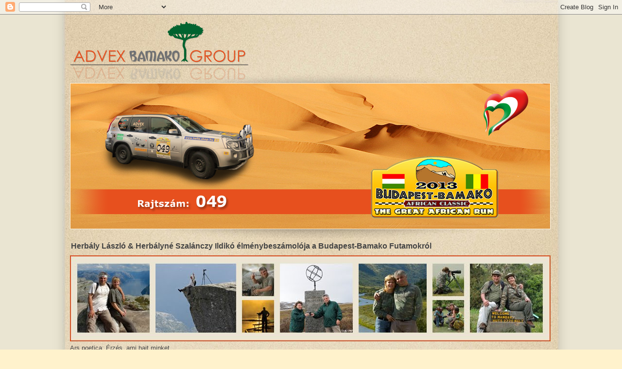

--- FILE ---
content_type: text/html; charset=UTF-8
request_url: https://advexgroup.blogspot.com/2011/12/hella-lampak-potlas.html
body_size: 21268
content:
<!DOCTYPE html>
<html class='v2' dir='ltr' lang='hu'>
<head>
<link href='https://www.blogger.com/static/v1/widgets/335934321-css_bundle_v2.css' rel='stylesheet' type='text/css'/>
<meta content='width=1100' name='viewport'/>
<meta content='text/html; charset=UTF-8' http-equiv='Content-Type'/>
<meta content='blogger' name='generator'/>
<link href='https://advexgroup.blogspot.com/favicon.ico' rel='icon' type='image/x-icon'/>
<link href='https://advexgroup.blogspot.com/2011/12/hella-lampak-potlas.html' rel='canonical'/>
<link rel="alternate" type="application/atom+xml" title="ADVEX Group - Blog - Atom" href="https://advexgroup.blogspot.com/feeds/posts/default" />
<link rel="alternate" type="application/rss+xml" title="ADVEX Group - Blog - RSS" href="https://advexgroup.blogspot.com/feeds/posts/default?alt=rss" />
<link rel="service.post" type="application/atom+xml" title="ADVEX Group - Blog - Atom" href="https://www.blogger.com/feeds/6027239379871967194/posts/default" />

<link rel="alternate" type="application/atom+xml" title="ADVEX Group - Blog - Atom" href="https://advexgroup.blogspot.com/feeds/5422801979149027812/comments/default" />
<!--Can't find substitution for tag [blog.ieCssRetrofitLinks]-->
<meta content='https://advexgroup.blogspot.com/2011/12/hella-lampak-potlas.html' property='og:url'/>
<meta content='HELLA lámpák pótlása' property='og:title'/>
<meta content=' Megérkezett a két HELLA fényszóró, ami menet közben elkészült a gyárban. Kerestem egy másik munkalámpát is a kocsi hátuljára, amit alapos á...' property='og:description'/>
<title>ADVEX Group - Blog: HELLA lámpák pótlása</title>
<style id='page-skin-1' type='text/css'><!--
/*
-----------------------------------------------
Blogger Template Style
Name:     Awesome Inc.
Designer: Tina Chen
URL:      tinachen.org
----------------------------------------------- */
/* Variable definitions
====================
<Variable name="keycolor" description="Main Color" type="color" default="#ffffff"/>
<Group description="Page" selector="body">
<Variable name="body.font" description="Font" type="font"
default="normal normal 13px Arial, Tahoma, Helvetica, FreeSans, sans-serif"/>
<Variable name="body.background.color" description="Background Color" type="color" default="#000000"/>
<Variable name="body.text.color" description="Text Color" type="color" default="#ffffff"/>
</Group>
<Group description="Links" selector=".main-inner">
<Variable name="link.color" description="Link Color" type="color" default="#888888"/>
<Variable name="link.visited.color" description="Visited Color" type="color" default="#444444"/>
<Variable name="link.hover.color" description="Hover Color" type="color" default="#cccccc"/>
</Group>
<Group description="Blog Title" selector=".header h1">
<Variable name="header.font" description="Title Font" type="font"
default="normal bold 40px Arial, Tahoma, Helvetica, FreeSans, sans-serif"/>
<Variable name="header.text.color" description="Title Color" type="color" default="#444444" />
<Variable name="header.background.color" description="Header Background" type="color" default="transparent" />
</Group>
<Group description="Blog Description" selector=".header .description">
<Variable name="description.font" description="Font" type="font"
default="normal normal 14px Arial, Tahoma, Helvetica, FreeSans, sans-serif"/>
<Variable name="description.text.color" description="Text Color" type="color"
default="#444444" />
</Group>
<Group description="Tabs Text" selector=".tabs-inner .widget li a">
<Variable name="tabs.font" description="Font" type="font"
default="normal bold 14px Arial, Tahoma, Helvetica, FreeSans, sans-serif"/>
<Variable name="tabs.text.color" description="Text Color" type="color" default="#444444"/>
<Variable name="tabs.selected.text.color" description="Selected Color" type="color" default="#444444"/>
</Group>
<Group description="Tabs Background" selector=".tabs-outer .PageList">
<Variable name="tabs.background.color" description="Background Color" type="color" default="#141414"/>
<Variable name="tabs.selected.background.color" description="Selected Color" type="color" default="#444444"/>
<Variable name="tabs.border.color" description="Border Color" type="color" default="#eeeeee"/>
</Group>
<Group description="Date Header" selector=".main-inner .widget h2.date-header, .main-inner .widget h2.date-header span">
<Variable name="date.font" description="Font" type="font"
default="normal normal 14px Arial, Tahoma, Helvetica, FreeSans, sans-serif"/>
<Variable name="date.text.color" description="Text Color" type="color" default="#666666"/>
<Variable name="date.border.color" description="Border Color" type="color" default="#eeeeee"/>
</Group>
<Group description="Post Title" selector="h3.post-title, h4, h3.post-title a">
<Variable name="post.title.font" description="Font" type="font"
default="normal bold 22px Arial, Tahoma, Helvetica, FreeSans, sans-serif"/>
<Variable name="post.title.text.color" description="Text Color" type="color" default="#444444"/>
</Group>
<Group description="Post Background" selector=".post">
<Variable name="post.background.color" description="Background Color" type="color" default="#eae4d2" />
<Variable name="post.border.color" description="Border Color" type="color" default="#eeeeee" />
<Variable name="post.border.bevel.color" description="Bevel Color" type="color" default="#eeeeee"/>
</Group>
<Group description="Gadget Title" selector="h2">
<Variable name="widget.title.font" description="Font" type="font"
default="normal bold 14px Arial, Tahoma, Helvetica, FreeSans, sans-serif"/>
<Variable name="widget.title.text.color" description="Text Color" type="color" default="#444444"/>
</Group>
<Group description="Gadget Text" selector=".sidebar .widget">
<Variable name="widget.font" description="Font" type="font"
default="normal normal 14px Arial, Tahoma, Helvetica, FreeSans, sans-serif"/>
<Variable name="widget.text.color" description="Text Color" type="color" default="#444444"/>
<Variable name="widget.alternate.text.color" description="Alternate Color" type="color" default="#666666"/>
</Group>
<Group description="Gadget Links" selector=".sidebar .widget">
<Variable name="widget.link.color" description="Link Color" type="color" default="#e7501e"/>
<Variable name="widget.link.visited.color" description="Visited Color" type="color" default="#aa2e07"/>
<Variable name="widget.link.hover.color" description="Hover Color" type="color" default="#ff9902"/>
</Group>
<Group description="Gadget Background" selector=".sidebar .widget">
<Variable name="widget.background.color" description="Background Color" type="color" default="#141414"/>
<Variable name="widget.border.color" description="Border Color" type="color" default="#222222"/>
<Variable name="widget.border.bevel.color" description="Bevel Color" type="color" default="#000000"/>
</Group>
<Group description="Sidebar Background" selector=".column-left-inner .column-right-inner">
<Variable name="widget.outer.background.color" description="Background Color" type="color" default="transparent" />
</Group>
<Group description="Images" selector=".main-inner">
<Variable name="image.background.color" description="Background Color" type="color" default="transparent"/>
<Variable name="image.border.color" description="Border Color" type="color" default="transparent"/>
</Group>
<Group description="Feed" selector=".blog-feeds">
<Variable name="feed.text.color" description="Text Color" type="color" default="#444444"/>
</Group>
<Group description="Feed Links" selector=".blog-feeds">
<Variable name="feed.link.color" description="Link Color" type="color" default="#e7501e"/>
<Variable name="feed.link.visited.color" description="Visited Color" type="color" default="#aa2e07"/>
<Variable name="feed.link.hover.color" description="Hover Color" type="color" default="#ff9902"/>
</Group>
<Group description="Pager" selector=".blog-pager">
<Variable name="pager.background.color" description="Background Color" type="color" default="#eae4d2" />
</Group>
<Group description="Footer" selector=".footer-outer">
<Variable name="footer.background.color" description="Background Color" type="color" default="#eae4d2" />
<Variable name="footer.text.color" description="Text Color" type="color" default="#444444" />
</Group>
<Variable name="title.shadow.spread" description="Title Shadow" type="length" default="-1px"/>
<Variable name="body.background" description="Body Background" type="background"
color="#fff2cc"
default="$(color) none repeat scroll top left"/>
<Variable name="body.background.gradient.cap" description="Body Gradient Cap" type="url"
default="none"/>
<Variable name="body.background.size" description="Body Background Size" type="string" default="auto"/>
<Variable name="tabs.background.gradient" description="Tabs Background Gradient" type="url"
default="none"/>
<Variable name="header.background.gradient" description="Header Background Gradient" type="url" default="none" />
<Variable name="header.padding.top" description="Header Top Padding" type="length" default="22px" />
<Variable name="header.margin.top" description="Header Top Margin" type="length" default="0" />
<Variable name="header.margin.bottom" description="Header Bottom Margin" type="length" default="0" />
<Variable name="widget.padding.top" description="Widget Padding Top" type="length" default="8px" />
<Variable name="widget.padding.side" description="Widget Padding Side" type="length" default="15px" />
<Variable name="widget.outer.margin.top" description="Widget Top Margin" type="length" default="0" />
<Variable name="widget.outer.background.gradient" description="Gradient" type="url" default="none" />
<Variable name="widget.border.radius" description="Gadget Border Radius" type="length" default="0" />
<Variable name="outer.shadow.spread" description="Outer Shadow Size" type="length" default="0" />
<Variable name="date.header.border.radius.top" description="Date Header Border Radius Top" type="length" default="0" />
<Variable name="date.header.position" description="Date Header Position" type="length" default="15px" />
<Variable name="date.space" description="Date Space" type="length" default="30px" />
<Variable name="date.position" description="Date Float" type="string" default="static" />
<Variable name="date.padding.bottom" description="Date Padding Bottom" type="length" default="0" />
<Variable name="date.border.size" description="Date Border Size" type="length" default="0" />
<Variable name="date.background" description="Date Background" type="background" color="transparent"
default="$(color) none no-repeat scroll top left" />
<Variable name="date.first.border.radius.top" description="Date First top radius" type="length" default="0" />
<Variable name="date.last.space.bottom" description="Date Last Space Bottom" type="length"
default="20px" />
<Variable name="date.last.border.radius.bottom" description="Date Last bottom radius" type="length" default="0" />
<Variable name="post.first.padding.top" description="First Post Padding Top" type="length" default="0" />
<Variable name="image.shadow.spread" description="Image Shadow Size" type="length" default="0"/>
<Variable name="image.border.radius" description="Image Border Radius" type="length" default="0"/>
<Variable name="separator.outdent" description="Separator Outdent" type="length" default="15px" />
<Variable name="title.separator.border.size" description="Widget Title Border Size" type="length" default="1px" />
<Variable name="list.separator.border.size" description="List Separator Border Size" type="length" default="1px" />
<Variable name="shadow.spread" description="Shadow Size" type="length" default="0"/>
<Variable name="startSide" description="Side where text starts in blog language" type="automatic" default="left"/>
<Variable name="endSide" description="Side where text ends in blog language" type="automatic" default="right"/>
<Variable name="date.side" description="Side where date header is placed" type="string" default="right"/>
<Variable name="pager.border.radius.top" description="Pager Border Top Radius" type="length" default="0" />
<Variable name="pager.space.top" description="Pager Top Space" type="length" default="1em" />
<Variable name="footer.background.gradient" description="Background Gradient" type="url" default="none" />
<Variable name="mobile.background.size" description="Mobile Background Size" type="string"
default="auto"/>
<Variable name="mobile.background.overlay" description="Mobile Background Overlay" type="string"
default="transparent none repeat scroll top left"/>
<Variable name="mobile.button.color" description="Mobile Button Color" type="color" default="#ffffff" />
*/
/* Content
----------------------------------------------- */
body {
font: normal normal 13px Verdana, Geneva, sans-serif;
color: #444444;
background: #fff2cc url(//2.bp.blogspot.com/-sgYxkRXX2zo/Ts5kPyKGPSI/AAAAAAAAAJA/OxyNu4zihlE/s0/hatter.jpg) no-repeat fixed top center;
}
html body .content-outer {
min-width: 0;
max-width: 100%;
width: 100%;
}
a:link {
text-decoration: none;
color: #e7501e;
}
a:visited {
text-decoration: none;
color: #aa2e07;
}
a:hover {
text-decoration: underline;
color: #ff9902;
}
body-fauxcolumn-outer .cap-top {
position: absolute;
z-index: 1;
height: 276px;
width: 100%;
background: transparent none repeat-x scroll top left;
_background-image: none;
}
/* Columns
----------------------------------------------- */
.content-inner {
padding: 0;
}
.header-inner .section {
margin: 0 16px;
}
.tabs-inner .section {
margin: 0 16px;
}
.main-inner {
padding-top: 30px;
}
.main-inner .column-center-inner,
.main-inner .column-left-inner,
.main-inner .column-right-inner {
padding: 0 5px;
}
*+html body .main-inner .column-center-inner {
margin-top: -30px;
}
#layout .main-inner .column-center-inner {
margin-top: 0;
}
/* Header
----------------------------------------------- */
.header-outer {
margin: 0 0 0 0;
background: transparent none repeat scroll 0 0;
}
.Header h1 {
font: normal bold 40px Verdana, Geneva, sans-serif;
color: #e7501e;
text-shadow: 0 0 -1px #000000;
}
.Header h1 a {
color: #e7501e;
}
.Header .description {
font: normal bold 16px Verdana, Geneva, sans-serif;
color: #444444;
}
.header-inner .Header .titlewrapper,
.header-inner .Header .descriptionwrapper {
padding-left: 0;
padding-right: 0;
margin-bottom: 0;
}
.header-inner .Header .titlewrapper {
padding-top: 22px;
}
/* Tabs
----------------------------------------------- */
#layout .tabs-outer {
overflow: visible;
}
.tabs-cap-top, .tabs-cap-bottom {
position: absolute;
width: 100%;
border-top: 1px solid transparent;
}
.tabs-cap-bottom {
bottom: 0;
}
.tabs-inner .widget li a {
display: inline-block;
margin: 0;
padding: .6em 1.5em;
font: normal normal 14px Verdana, Geneva, sans-serif;
color: #444444;
border-top: 1px solid transparent;
border-bottom: 1px solid transparent;
border-left: 1px solid transparent;
height: 16px;
line-height: 16px;
}
.tabs-inner .widget li:last-child a {
border-right: 1px solid transparent;
}
.tabs-inner .widget li.selected a, .tabs-inner .widget li a:hover {
background: transparent url(//www.blogblog.com/1kt/awesomeinc/tabs_gradient_light.png) repeat-x scroll 0 -100px;
color: #ffffff;
}
/* Headings
----------------------------------------------- */
h2 {
font: normal bold 14px Verdana, Geneva, sans-serif;
color: #e7501e;
}
/* Widgets
----------------------------------------------- */
.main-inner .section {
margin: 0 27px;
padding: 0;
}
.main-inner .column-left-outer,
.main-inner .column-right-outer {
margin-top: 0;
}
#layout .main-inner .column-left-outer,
#layout .main-inner .column-right-outer {
margin-top: 0;
}
.main-inner .column-left-inner,
.main-inner .column-right-inner {
background: transparent none repeat 0 0;
-moz-box-shadow: 0 0 0 rgba(0, 0, 0, .2);
-webkit-box-shadow: 0 0 0 rgba(0, 0, 0, .2);
-goog-ms-box-shadow: 0 0 0 rgba(0, 0, 0, .2);
box-shadow: 0 0 0 rgba(0, 0, 0, .2);
-moz-border-radius: 0;
-webkit-border-radius: 0;
-goog-ms-border-radius: 0;
border-radius: 0;
}
#layout .main-inner .column-left-inner,
#layout .main-inner .column-right-inner {
margin-top: 0;
}
.sidebar .widget {
font: normal bold 11px Verdana, Geneva, sans-serif;
color: #444444;
}
.sidebar .widget a:link {
color: #e7501e;
}
.sidebar .widget a:visited {
color: #666666;
}
.sidebar .widget a:hover {
color: #e7501e;
}
.sidebar .widget h2 {
text-shadow: 0 0 -1px #000000;
}
.main-inner .widget {
background-color: #eae4d2;
border: 1px solid #eeeeee;
padding: 0 15px 15px;
margin: 20px -16px;
-moz-box-shadow: 0 0 20px rgba(0, 0, 0, .2);
-webkit-box-shadow: 0 0 20px rgba(0, 0, 0, .2);
-goog-ms-box-shadow: 0 0 20px rgba(0, 0, 0, .2);
box-shadow: 0 0 20px rgba(0, 0, 0, .2);
-moz-border-radius: 0;
-webkit-border-radius: 0;
-goog-ms-border-radius: 0;
border-radius: 0;
}
.main-inner .widget h2 {
margin: 0 -15px;
padding: .6em 15px .5em;
border-bottom: 1px solid transparent;
}
.footer-inner .widget h2 {
padding: 0 0 .4em;
border-bottom: 1px solid transparent;
}
.main-inner .widget h2 + div, .footer-inner .widget h2 + div {
border-top: 1px solid #eeeeee;
padding-top: 8px;
}
.main-inner .widget .widget-content {
margin: 0 -15px;
padding: 7px 15px 0;
}
.main-inner .widget ul, .main-inner .widget #ArchiveList ul.flat {
margin: -8px -15px 0;
padding: 0;
list-style: none;
}
.main-inner .widget #ArchiveList {
margin: -8px 0 0;
}
.main-inner .widget ul li, .main-inner .widget #ArchiveList ul.flat li {
padding: .5em 15px;
text-indent: 0;
color: #666666;
border-top: 1px solid #eeeeee;
border-bottom: 1px solid transparent;
}
.main-inner .widget #ArchiveList ul li {
padding-top: .25em;
padding-bottom: .25em;
}
.main-inner .widget ul li:first-child, .main-inner .widget #ArchiveList ul.flat li:first-child {
border-top: none;
}
.main-inner .widget ul li:last-child, .main-inner .widget #ArchiveList ul.flat li:last-child {
border-bottom: none;
}
.post-body {
position: relative;
}
.main-inner .widget .post-body ul {
padding: 0 2.5em;
margin: .5em 0;
list-style: disc;
}
.main-inner .widget .post-body ul li {
padding: 0.25em 0;
margin-bottom: .25em;
color: #444444;
border: none;
}
.footer-inner .widget ul {
padding: 0;
list-style: none;
}
.widget .zippy {
color: #666666;
}
/* Posts
----------------------------------------------- */
body .main-inner .Blog {
padding: 0;
margin-bottom: 1em;
background-color: transparent;
border: none;
-moz-box-shadow: 0 0 0 rgba(0, 0, 0, 0);
-webkit-box-shadow: 0 0 0 rgba(0, 0, 0, 0);
-goog-ms-box-shadow: 0 0 0 rgba(0, 0, 0, 0);
box-shadow: 0 0 0 rgba(0, 0, 0, 0);
}
.main-inner .section:last-child .Blog:last-child {
padding: 0;
margin-bottom: 1em;
}
.main-inner .widget h2.date-header {
margin: 0 -15px 1px;
padding: 0 0 0 0;
font: normal bold 14px Verdana, Geneva, sans-serif;
color: #444444;
background: transparent none no-repeat scroll top left;
border-top: 0 solid #eeeeee;
border-bottom: 1px solid transparent;
-moz-border-radius-topleft: 0;
-moz-border-radius-topright: 0;
-webkit-border-top-left-radius: 0;
-webkit-border-top-right-radius: 0;
border-top-left-radius: 0;
border-top-right-radius: 0;
position: static;
bottom: 100%;
right: 15px;
text-shadow: 0 0 -1px #000000;
}
.main-inner .widget h2.date-header span {
font: normal bold 14px Verdana, Geneva, sans-serif;
display: block;
padding: .5em 15px;
border-left: 0 solid #eeeeee;
border-right: 0 solid #eeeeee;
}
.date-outer {
position: relative;
margin: 30px 0 20px;
padding: 0 15px;
background-color: #eae4d2;
border: 1px solid #ffffff;
-moz-box-shadow: 0 0 20px rgba(0, 0, 0, .2);
-webkit-box-shadow: 0 0 20px rgba(0, 0, 0, .2);
-goog-ms-box-shadow: 0 0 20px rgba(0, 0, 0, .2);
box-shadow: 0 0 20px rgba(0, 0, 0, .2);
-moz-border-radius: 0;
-webkit-border-radius: 0;
-goog-ms-border-radius: 0;
border-radius: 0;
}
.date-outer:first-child {
margin-top: 0;
}
.date-outer:last-child {
margin-bottom: 20px;
-moz-border-radius-bottomleft: 0;
-moz-border-radius-bottomright: 0;
-webkit-border-bottom-left-radius: 0;
-webkit-border-bottom-right-radius: 0;
-goog-ms-border-bottom-left-radius: 0;
-goog-ms-border-bottom-right-radius: 0;
border-bottom-left-radius: 0;
border-bottom-right-radius: 0;
}
.date-posts {
margin: 0 -15px;
padding: 0 15px;
clear: both;
}
.post-outer, .inline-ad {
border-top: 1px solid #eeeeee;
margin: 0 -15px;
padding: 15px 15px;
}
.post-outer {
padding-bottom: 10px;
}
.post-outer:first-child {
padding-top: 0;
border-top: none;
}
.post-outer:last-child, .inline-ad:last-child {
border-bottom: none;
}
.post-body {
position: relative;
}
.post-body img {
padding: 8px;
background: #ffffff;
border: 1px solid #e7501e;
-moz-box-shadow: 0 0 0 rgba(0, 0, 0, .2);
-webkit-box-shadow: 0 0 0 rgba(0, 0, 0, .2);
box-shadow: 0 0 0 rgba(0, 0, 0, .2);
-moz-border-radius: 0;
-webkit-border-radius: 0;
border-radius: 0;
}
h3.post-title, h4 {
font: normal bold 18px Verdana, Geneva, sans-serif;
color: #e7501e;
}
h3.post-title a {
font: normal bold 18px Verdana, Geneva, sans-serif;
color: #e7501e;
}
h3.post-title a:hover {
color: #ff9902;
text-decoration: underline;
}
.post-header {
margin: 0 0 1em;
}
.post-body {
line-height: 1.4;
}
.post-outer h2 {
color: #444444;
}
.post-footer {
margin: 1.5em 0 0;
}
#blog-pager {
padding: 15px;
font-size: 120%;
background-color: #eae4d2;
border: 1px solid #eeeeee;
-moz-box-shadow: 0 0 20px rgba(0, 0, 0, .2);
-webkit-box-shadow: 0 0 20px rgba(0, 0, 0, .2);
-goog-ms-box-shadow: 0 0 20px rgba(0, 0, 0, .2);
box-shadow: 0 0 20px rgba(0, 0, 0, .2);
-moz-border-radius: 0;
-webkit-border-radius: 0;
-goog-ms-border-radius: 0;
border-radius: 0;
-moz-border-radius-topleft: 0;
-moz-border-radius-topright: 0;
-webkit-border-top-left-radius: 0;
-webkit-border-top-right-radius: 0;
-goog-ms-border-top-left-radius: 0;
-goog-ms-border-top-right-radius: 0;
border-top-left-radius: 0;
border-top-right-radius-topright: 0;
margin-top: 1em;
}
.blog-feeds, .post-feeds {
margin: 1em 0;
text-align: center;
color: #444444;
}
.blog-feeds a, .post-feeds a {
color: #e7501e;
}
.blog-feeds a:visited, .post-feeds a:visited {
color: #01632f;
}
.blog-feeds a:hover, .post-feeds a:hover {
color: #444444;
}
.post-outer .comments {
margin-top: 2em;
}
/* Comments
----------------------------------------------- */
.comments .comments-content .icon.blog-author {
background-repeat: no-repeat;
background-image: url([data-uri]);
}
.comments .comments-content .loadmore a {
border-top: 1px solid transparent;
border-bottom: 1px solid transparent;
}
.comments .continue {
border-top: 2px solid transparent;
}
/* Footer
----------------------------------------------- */
.footer-outer {
margin: -20px 0 -1px;
padding: 20px 0 0;
color: #444444;
overflow: hidden;
}
.footer-fauxborder-left {
border-top: 1px solid #eeeeee;
background: transparent none repeat scroll 0 0;
-moz-box-shadow: 0 0 20px rgba(0, 0, 0, .2);
-webkit-box-shadow: 0 0 20px rgba(0, 0, 0, .2);
-goog-ms-box-shadow: 0 0 20px rgba(0, 0, 0, .2);
box-shadow: 0 0 20px rgba(0, 0, 0, .2);
margin: 0 -20px;
}
/* Mobile
----------------------------------------------- */
body.mobile {
background-size: auto;
}
.mobile .body-fauxcolumn-outer {
background: transparent none repeat scroll top left;
}
*+html body.mobile .main-inner .column-center-inner {
margin-top: 0;
}
.mobile .main-inner .widget {
padding: 0 0 15px;
}
.mobile .main-inner .widget h2 + div,
.mobile .footer-inner .widget h2 + div {
border-top: none;
padding-top: 0;
}
.mobile .footer-inner .widget h2 {
padding: 0.5em 0;
border-bottom: none;
}
.mobile .main-inner .widget .widget-content {
margin: 0;
padding: 7px 0 0;
}
.mobile .main-inner .widget ul,
.mobile .main-inner .widget #ArchiveList ul.flat {
margin: 0 -15px 0;
}
.mobile .main-inner .widget h2.date-header {
right: 0;
}
.mobile .date-header span {
padding: 0.4em 0;
}
.mobile .date-outer:first-child {
margin-bottom: 0;
border: 1px solid #ffffff;
-moz-border-radius-topleft: 0;
-moz-border-radius-topright: 0;
-webkit-border-top-left-radius: 0;
-webkit-border-top-right-radius: 0;
-goog-ms-border-top-left-radius: 0;
-goog-ms-border-top-right-radius: 0;
border-top-left-radius: 0;
border-top-right-radius: 0;
}
.mobile .date-outer {
border-color: #ffffff;
border-width: 0 1px 1px;
}
.mobile .date-outer:last-child {
margin-bottom: 0;
}
.mobile .main-inner {
padding: 0;
}
.mobile .header-inner .section {
margin: 0;
}
.mobile .blog-posts {
padding: 0 10px;
}
.mobile .post-outer, .mobile .inline-ad {
padding: 5px 0;
}
.mobile .tabs-inner .section {
margin: 0 10px;
}
.mobile .main-inner .widget h2 {
margin: 0;
padding: 0;
}
.mobile .main-inner .widget h2.date-header span {
padding: 0;
}
.mobile .main-inner .widget .widget-content {
margin: 0;
padding: 7px 0 0;
}
.mobile #blog-pager {
border: 1px solid transparent;
background: transparent none repeat scroll 0 0;
}
.mobile .main-inner .column-left-inner,
.mobile .main-inner .column-right-inner {
background: transparent none repeat 0 0;
-moz-box-shadow: none;
-webkit-box-shadow: none;
-goog-ms-box-shadow: none;
box-shadow: none;
}
.mobile .date-posts {
margin: 0;
padding: 0;
}
.mobile .footer-fauxborder-left {
margin: 0;
border-top: inherit;
}
.mobile .main-inner .section:last-child .Blog:last-child {
margin-bottom: 0;
}
.mobile-index-contents {
color: #444444;
}
.mobile .mobile-link-button {
background: #e7501e url(//www.blogblog.com/1kt/awesomeinc/tabs_gradient_light.png) repeat scroll 0 0;
}
.mobile-link-button a:link, .mobile-link-button a:visited {
color: #999999;
}
.mobile .tabs-inner .PageList .widget-content {
background: transparent;
border-top: 1px solid;
border-color: transparent;
color: #444444;
}
.mobile .tabs-inner .PageList .widget-content .pagelist-arrow {
border-left: 1px solid transparent;
}

--></style>
<style id='template-skin-1' type='text/css'><!--
body {
min-width: 1024px;
}
.content-outer, .content-fauxcolumn-outer, .region-inner {
min-width: 1024px;
max-width: 1024px;
_width: 1024px;
}
.main-inner .columns {
padding-left: 0px;
padding-right: 310px;
}
.main-inner .fauxcolumn-center-outer {
left: 0px;
right: 310px;
/* IE6 does not respect left and right together */
_width: expression(this.parentNode.offsetWidth -
parseInt("0px") -
parseInt("310px") + 'px');
}
.main-inner .fauxcolumn-left-outer {
width: 0px;
}
.main-inner .fauxcolumn-right-outer {
width: 310px;
}
.main-inner .column-left-outer {
width: 0px;
right: 100%;
margin-left: -0px;
}
.main-inner .column-right-outer {
width: 310px;
margin-right: -310px;
}
#layout {
min-width: 0;
}
#layout .content-outer {
min-width: 0;
width: 800px;
}
#layout .region-inner {
min-width: 0;
width: auto;
}
body#layout div.add_widget {
padding: 8px;
}
body#layout div.add_widget a {
margin-left: 32px;
}
--></style>
<style>
    body {background-image:url(\/\/2.bp.blogspot.com\/-sgYxkRXX2zo\/Ts5kPyKGPSI\/AAAAAAAAAJA\/OxyNu4zihlE\/s0\/hatter.jpg);}
    
@media (max-width: 200px) { body {background-image:url(\/\/2.bp.blogspot.com\/-sgYxkRXX2zo\/Ts5kPyKGPSI\/AAAAAAAAAJA\/OxyNu4zihlE\/w200\/hatter.jpg);}}
@media (max-width: 400px) and (min-width: 201px) { body {background-image:url(\/\/2.bp.blogspot.com\/-sgYxkRXX2zo\/Ts5kPyKGPSI\/AAAAAAAAAJA\/OxyNu4zihlE\/w400\/hatter.jpg);}}
@media (max-width: 800px) and (min-width: 401px) { body {background-image:url(\/\/2.bp.blogspot.com\/-sgYxkRXX2zo\/Ts5kPyKGPSI\/AAAAAAAAAJA\/OxyNu4zihlE\/w800\/hatter.jpg);}}
@media (max-width: 1200px) and (min-width: 801px) { body {background-image:url(\/\/2.bp.blogspot.com\/-sgYxkRXX2zo\/Ts5kPyKGPSI\/AAAAAAAAAJA\/OxyNu4zihlE\/w1200\/hatter.jpg);}}
/* Last tag covers anything over one higher than the previous max-size cap. */
@media (min-width: 1201px) { body {background-image:url(\/\/2.bp.blogspot.com\/-sgYxkRXX2zo\/Ts5kPyKGPSI\/AAAAAAAAAJA\/OxyNu4zihlE\/w1600\/hatter.jpg);}}
  </style>
<script type='text/javascript'>
        (function(i,s,o,g,r,a,m){i['GoogleAnalyticsObject']=r;i[r]=i[r]||function(){
        (i[r].q=i[r].q||[]).push(arguments)},i[r].l=1*new Date();a=s.createElement(o),
        m=s.getElementsByTagName(o)[0];a.async=1;a.src=g;m.parentNode.insertBefore(a,m)
        })(window,document,'script','https://www.google-analytics.com/analytics.js','ga');
        ga('create', 'UA-3864286-91', 'auto', 'blogger');
        ga('blogger.send', 'pageview');
      </script>
<link href='https://www.blogger.com/dyn-css/authorization.css?targetBlogID=6027239379871967194&amp;zx=7c4028ea-f541-4063-9c90-f516b1222fd5' media='none' onload='if(media!=&#39;all&#39;)media=&#39;all&#39;' rel='stylesheet'/><noscript><link href='https://www.blogger.com/dyn-css/authorization.css?targetBlogID=6027239379871967194&amp;zx=7c4028ea-f541-4063-9c90-f516b1222fd5' rel='stylesheet'/></noscript>
<meta name='google-adsense-platform-account' content='ca-host-pub-1556223355139109'/>
<meta name='google-adsense-platform-domain' content='blogspot.com'/>

</head>
<body class='loading'>
<div class='navbar section' id='navbar' name='Navbar'><div class='widget Navbar' data-version='1' id='Navbar1'><script type="text/javascript">
    function setAttributeOnload(object, attribute, val) {
      if(window.addEventListener) {
        window.addEventListener('load',
          function(){ object[attribute] = val; }, false);
      } else {
        window.attachEvent('onload', function(){ object[attribute] = val; });
      }
    }
  </script>
<div id="navbar-iframe-container"></div>
<script type="text/javascript" src="https://apis.google.com/js/platform.js"></script>
<script type="text/javascript">
      gapi.load("gapi.iframes:gapi.iframes.style.bubble", function() {
        if (gapi.iframes && gapi.iframes.getContext) {
          gapi.iframes.getContext().openChild({
              url: 'https://www.blogger.com/navbar/6027239379871967194?po\x3d5422801979149027812\x26origin\x3dhttps://advexgroup.blogspot.com',
              where: document.getElementById("navbar-iframe-container"),
              id: "navbar-iframe"
          });
        }
      });
    </script><script type="text/javascript">
(function() {
var script = document.createElement('script');
script.type = 'text/javascript';
script.src = '//pagead2.googlesyndication.com/pagead/js/google_top_exp.js';
var head = document.getElementsByTagName('head')[0];
if (head) {
head.appendChild(script);
}})();
</script>
</div></div>
<div class='body-fauxcolumns'>
<div class='fauxcolumn-outer body-fauxcolumn-outer'>
<div class='cap-top'>
<div class='cap-left'></div>
<div class='cap-right'></div>
</div>
<div class='fauxborder-left'>
<div class='fauxborder-right'></div>
<div class='fauxcolumn-inner'>
</div>
</div>
<div class='cap-bottom'>
<div class='cap-left'></div>
<div class='cap-right'></div>
</div>
</div>
</div>
<div class='content'>
<div class='content-fauxcolumns'>
<div class='fauxcolumn-outer content-fauxcolumn-outer'>
<div class='cap-top'>
<div class='cap-left'></div>
<div class='cap-right'></div>
</div>
<div class='fauxborder-left'>
<div class='fauxborder-right'></div>
<div class='fauxcolumn-inner'>
</div>
</div>
<div class='cap-bottom'>
<div class='cap-left'></div>
<div class='cap-right'></div>
</div>
</div>
</div>
<div class='content-outer'>
<div class='content-cap-top cap-top'>
<div class='cap-left'></div>
<div class='cap-right'></div>
</div>
<div class='fauxborder-left content-fauxborder-left'>
<div class='fauxborder-right content-fauxborder-right'></div>
<div class='content-inner'>
<header>
<div class='header-outer'>
<div class='header-cap-top cap-top'>
<div class='cap-left'></div>
<div class='cap-right'></div>
</div>
<div class='fauxborder-left header-fauxborder-left'>
<div class='fauxborder-right header-fauxborder-right'></div>
<div class='region-inner header-inner'>
<div class='header section' id='header' name='Fejléc'><div class='widget Header' data-version='1' id='Header1'>
<div id='header-inner'>
<a href='https://advexgroup.blogspot.com/' style='display: block'>
<img alt='ADVEX Group - Blog' height='460px; ' id='Header1_headerimg' src='https://blogger.googleusercontent.com/img/b/R29vZ2xl/AVvXsEi5qnB_XWqVwr0QS7OHFHUSawyDcK_bqYWc94VNt6W5GE4hDnU14Q2wORt1heL75IDPZ-Gt7Yodh3bP6clYb7He8eXgVl_qP8lH6HdwxRW3DOUIUscg6j2sk4ii-uXW5hyZZDajb6x2s0g/s1600/fejlec_13.png' style='display: block' width='989px; '/>
</a>
<div class='descriptionwrapper'>
<p class='description'><span>Herbály László &amp; Herbályné Szalánczy Ildikó élménybeszámolója a Budapest-Bamako Futamokról</span></p>
</div>
</div>
</div></div>
</div>
</div>
<div class='header-cap-bottom cap-bottom'>
<div class='cap-left'></div>
<div class='cap-right'></div>
</div>
</div>
</header>
<div class='tabs-outer'>
<div class='tabs-cap-top cap-top'>
<div class='cap-left'></div>
<div class='cap-right'></div>
</div>
<div class='fauxborder-left tabs-fauxborder-left'>
<div class='fauxborder-right tabs-fauxborder-right'></div>
<div class='region-inner tabs-inner'>
<div class='tabs section' id='crosscol' name='Oszlopokon keresztül ívelő szakasz'><div class='widget Image' data-version='1' id='Image3'>
<h2>Ars poetica</h2>
<div class='widget-content'>
<a href='http://www.fotonatura.hu/fotonatura/site/images/herby_ars_poetica.jpg'>
<img alt='Ars poetica' height='177' id='Image3_img' src='https://blogger.googleusercontent.com/img/b/R29vZ2xl/AVvXsEhgeiY1JpY3qjlFS3khiYTi0boWMX3V2HGWSvfIaAVAbtXxf3Nc7ymAHCV-lgVmde4G7ps8MrBirPYnfihXvBIckAhKmOlntJW_PomatBngOt60hdy447fhix-2cLm2joLGd80JxtiVciQ/s1600/ars_lec.jpg' width='989'/>
</a>
<br/>
<span class='caption'>Ars poetica: Érzés, ami hajt minket</span>
</div>
<div class='clear'></div>
</div></div>
<div class='tabs no-items section' id='crosscol-overflow' name='Cross-Column 2'></div>
</div>
</div>
<div class='tabs-cap-bottom cap-bottom'>
<div class='cap-left'></div>
<div class='cap-right'></div>
</div>
</div>
<div class='main-outer'>
<div class='main-cap-top cap-top'>
<div class='cap-left'></div>
<div class='cap-right'></div>
</div>
<div class='fauxborder-left main-fauxborder-left'>
<div class='fauxborder-right main-fauxborder-right'></div>
<div class='region-inner main-inner'>
<div class='columns fauxcolumns'>
<div class='fauxcolumn-outer fauxcolumn-center-outer'>
<div class='cap-top'>
<div class='cap-left'></div>
<div class='cap-right'></div>
</div>
<div class='fauxborder-left'>
<div class='fauxborder-right'></div>
<div class='fauxcolumn-inner'>
</div>
</div>
<div class='cap-bottom'>
<div class='cap-left'></div>
<div class='cap-right'></div>
</div>
</div>
<div class='fauxcolumn-outer fauxcolumn-left-outer'>
<div class='cap-top'>
<div class='cap-left'></div>
<div class='cap-right'></div>
</div>
<div class='fauxborder-left'>
<div class='fauxborder-right'></div>
<div class='fauxcolumn-inner'>
</div>
</div>
<div class='cap-bottom'>
<div class='cap-left'></div>
<div class='cap-right'></div>
</div>
</div>
<div class='fauxcolumn-outer fauxcolumn-right-outer'>
<div class='cap-top'>
<div class='cap-left'></div>
<div class='cap-right'></div>
</div>
<div class='fauxborder-left'>
<div class='fauxborder-right'></div>
<div class='fauxcolumn-inner'>
</div>
</div>
<div class='cap-bottom'>
<div class='cap-left'></div>
<div class='cap-right'></div>
</div>
</div>
<!-- corrects IE6 width calculation -->
<div class='columns-inner'>
<div class='column-center-outer'>
<div class='column-center-inner'>
<div class='main section' id='main' name='Elsődleges'><div class='widget Blog' data-version='1' id='Blog1'>
<div class='blog-posts hfeed'>

          <div class="date-outer">
        
<h2 class='date-header'><span>2011. december 23., péntek</span></h2>

          <div class="date-posts">
        
<div class='post-outer'>
<div class='post hentry' itemprop='blogPost' itemscope='itemscope' itemtype='http://schema.org/BlogPosting'>
<meta content='6027239379871967194' itemprop='blogId'/>
<meta content='5422801979149027812' itemprop='postId'/>
<a name='5422801979149027812'></a>
<h3 class='post-title entry-title' itemprop='name'>
HELLA lámpák pótlása
</h3>
<div class='post-header'>
<div class='post-header-line-1'></div>
</div>
<div class='post-body entry-content' id='post-body-5422801979149027812' itemprop='description articleBody'>
<div dir="ltr" style="text-align: left;" trbidi="on">
Megérkezett a két HELLA fényszóró, ami menet közben elkészült a gyárban. Kerestem egy másik munkalámpát is a kocsi hátuljára, amit alapos átgondolás után átcseréltem erre a 2 x 50 wattos halogén izzósra, mert a régi tolatólámpa, ami csak 21 wattnyi fényt adott, kevésnek bizonyult. A Hellánál a már megszokott türelemmel és szakértelemmel szolgáltak ki. A raktárból 3-4 munkalámpát is előhoztak, hogy kellő körültekintéssel tudjak választani. Volt régebbről egy halogén ködlámpám, ami fém házas és vastag üveges szerkezet volt, de ez a hátulra szerelt konzolon, rázós úton nagyon rezgett. Így jött az ötlet, hogy keresek műanyag házas kivitelt és kisebbet, ami ezáltal nagyon stabilan megáll a konzolon. Kaptam még a Hellánál pár tartalék izzót a lámpákba, ami 50W+90 jelzésre hallgat. Ez annyit jelent, hogy az izzó ugyanúgy 50 Wattot fogyaszt de 90 %-al nagyobb a fényereje, mint a hagyományos 50W-os izzónak. Így pontot tudtam tenni a lámpa beszerzés végére.</div>
<div style='clear: both;'></div>
</div>
<div class='post-footer'>
<div class='post-footer-line post-footer-line-1'><span class='post-icons'>
<span class='item-control blog-admin pid-789126931'>
<a href='https://www.blogger.com/post-edit.g?blogID=6027239379871967194&postID=5422801979149027812&from=pencil' title='Bejegyzés szerkesztése'>
<img alt='' class='icon-action' height='18' src='https://resources.blogblog.com/img/icon18_edit_allbkg.gif' width='18'/>
</a>
</span>
</span>
<span class='post-labels'>
</span>
</div>
<div class='post-footer-line post-footer-line-2'><span class='post-location'>
Hely:
<a href='https://maps.google.com/maps?q=Budapest,+Magyarorsz%C3%A1g@47.4984056,19.0407578&z=10' target='_blank'>Budapest, Magyarország</a>
</span>
</div>
<div class='post-footer-line post-footer-line-3'><span class='post-author vcard'>
Bejegyezte:
<span class='fn' itemprop='author' itemscope='itemscope' itemtype='http://schema.org/Person'>
<meta content='https://www.blogger.com/profile/08695483306290280143' itemprop='url'/>
<a href='https://www.blogger.com/profile/08695483306290280143' rel='author' title='author profile'>
<span itemprop='name'>Herby</span>
</a>
</span>
</span>
<span class='post-timestamp'>
Dátum:
<meta content='https://advexgroup.blogspot.com/2011/12/hella-lampak-potlas.html' itemprop='url'/>
<a class='timestamp-link' href='https://advexgroup.blogspot.com/2011/12/hella-lampak-potlas.html' rel='bookmark' title='permanent link'><abbr class='published' itemprop='datePublished' title='2011-12-23T13:03:00+01:00'>13:03</abbr></a>
</span>
<span class='post-comment-link'>
</span>
<div class='post-share-buttons goog-inline-block'>
<a class='goog-inline-block share-button sb-email' href='https://www.blogger.com/share-post.g?blogID=6027239379871967194&postID=5422801979149027812&target=email' target='_blank' title='Küldés e-mailben'><span class='share-button-link-text'>Küldés e-mailben</span></a><a class='goog-inline-block share-button sb-blog' href='https://www.blogger.com/share-post.g?blogID=6027239379871967194&postID=5422801979149027812&target=blog' onclick='window.open(this.href, "_blank", "height=270,width=475"); return false;' target='_blank' title='BlogThis!'><span class='share-button-link-text'>BlogThis!</span></a><a class='goog-inline-block share-button sb-twitter' href='https://www.blogger.com/share-post.g?blogID=6027239379871967194&postID=5422801979149027812&target=twitter' target='_blank' title='Megosztás az X-en'><span class='share-button-link-text'>Megosztás az X-en</span></a><a class='goog-inline-block share-button sb-facebook' href='https://www.blogger.com/share-post.g?blogID=6027239379871967194&postID=5422801979149027812&target=facebook' onclick='window.open(this.href, "_blank", "height=430,width=640"); return false;' target='_blank' title='Megosztás a Facebookon'><span class='share-button-link-text'>Megosztás a Facebookon</span></a><a class='goog-inline-block share-button sb-pinterest' href='https://www.blogger.com/share-post.g?blogID=6027239379871967194&postID=5422801979149027812&target=pinterest' target='_blank' title='Megosztás a Pinteresten'><span class='share-button-link-text'>Megosztás a Pinteresten</span></a>
</div>
</div>
</div>
</div>
<div class='comments' id='comments'>
<a name='comments'></a>
</div>
</div>

        </div></div>
      
</div>
<div class='blog-pager' id='blog-pager'>
<span id='blog-pager-newer-link'>
<a class='blog-pager-newer-link' href='https://advexgroup.blogspot.com/2011/12/az-auto-belsejenek-kialakitasa.html' id='Blog1_blog-pager-newer-link' title='Újabb bejegyzés'>Újabb bejegyzés</a>
</span>
<span id='blog-pager-older-link'>
<a class='blog-pager-older-link' href='https://advexgroup.blogspot.com/2011/12/felkeszules-2-fazisai.html' id='Blog1_blog-pager-older-link' title='Régebbi bejegyzés'>Régebbi bejegyzés</a>
</span>
<a class='home-link' href='https://advexgroup.blogspot.com/'>Főoldal</a>
</div>
<div class='clear'></div>
<div class='post-feeds'>
</div>
</div></div>
</div>
</div>
<div class='column-left-outer'>
<div class='column-left-inner'>
<aside>
</aside>
</div>
</div>
<div class='column-right-outer'>
<div class='column-right-inner'>
<aside>
<div class='sidebar section' id='sidebar-right-1'><div class='widget LinkList' data-version='1' id='LinkList2'>
<h2>KALANDJAINK</h2>
<div class='widget-content'>
<ul>
<li><a href='http://herbycamino.blogspot.com'>HERBY EL CAMINO</a></li>
</ul>
<div class='clear'></div>
</div>
</div><div class='widget Stats' data-version='1' id='Stats1'>
<h2>Blogunk látogatottsága</h2>
<div class='widget-content'>
<div id='Stats1_content' style='display: none;'>
<span class='counter-wrapper graph-counter-wrapper' id='Stats1_totalCount'>
</span>
<div class='clear'></div>
</div>
</div>
</div><div class='widget Image' data-version='1' id='Image1'>
<h2>Ezek Mi vagyunk</h2>
<div class='widget-content'>
<a href='http://advex.hu/usr/advexgroup_bemutatkozas_2013.pdf'>
<img alt='Ezek Mi vagyunk' height='300' id='Image1_img' src='https://blogger.googleusercontent.com/img/b/R29vZ2xl/AVvXsEjKfoASB0wiKAtyvH6jsSx4UH_D-FXFuUkmrMoEXC8Rx1uYZVrN1bCuJukCFirPP8g5jqHHEeybOuGhr6ovXxvKoD4um20rbi7ohn8cVhUGxYohIzYKBDIWJxBLGN5O7KAORV_C9QRSysvN/s300/Mi+04.jpg' width='300'/>
</a>
<br/>
</div>
<div class='clear'></div>
</div><div class='widget Profile' data-version='1' id='Profile1'>
<h2>Rólunk</h2>
<div class='widget-content'>
<ul>
<li><a class='profile-name-link g-profile' href='https://www.blogger.com/profile/08695483306290280143' style='background-image: url(//www.blogger.com/img/logo-16.png);'>Herby</a></li>
<li><a class='profile-name-link g-profile' href='https://www.blogger.com/profile/16167533800366670058' style='background-image: url(//www.blogger.com/img/logo-16.png);'>Ildi</a></li>
</ul>
<div class='clear'></div>
</div>
</div><div class='widget BlogSearch' data-version='1' id='BlogSearch1'>
<h2 class='title'>Keresés</h2>
<div class='widget-content'>
<div id='BlogSearch1_form'>
<form action='https://advexgroup.blogspot.com/search' class='gsc-search-box' target='_top'>
<table cellpadding='0' cellspacing='0' class='gsc-search-box'>
<tbody>
<tr>
<td class='gsc-input'>
<input autocomplete='off' class='gsc-input' name='q' size='10' title='search' type='text' value=''/>
</td>
<td class='gsc-search-button'>
<input class='gsc-search-button' title='search' type='submit' value='Keresés'/>
</td>
</tr>
</tbody>
</table>
</form>
</div>
</div>
<div class='clear'></div>
</div><div class='widget BlogArchive' data-version='1' id='BlogArchive1'>
<h2>Blogarchívum</h2>
<div class='widget-content'>
<div id='ArchiveList'>
<div id='BlogArchive1_ArchiveList'>
<ul class='hierarchy'>
<li class='archivedate collapsed'>
<a class='toggle' href='javascript:void(0)'>
<span class='zippy'>

        &#9658;&#160;
      
</span>
</a>
<a class='post-count-link' href='https://advexgroup.blogspot.com/2013/'>
2013
</a>
<span class='post-count' dir='ltr'>(29)</span>
<ul class='hierarchy'>
<li class='archivedate collapsed'>
<a class='toggle' href='javascript:void(0)'>
<span class='zippy'>

        &#9658;&#160;
      
</span>
</a>
<a class='post-count-link' href='https://advexgroup.blogspot.com/2013/02/'>
február
</a>
<span class='post-count' dir='ltr'>(14)</span>
<ul class='hierarchy'>
<li class='archivedate collapsed'>
<a class='toggle' href='javascript:void(0)'>
<span class='zippy'>

        &#9658;&#160;
      
</span>
</a>
<a class='post-count-link' href='https://advexgroup.blogspot.com/2013_02_18_archive.html'>
febr. 18
</a>
<span class='post-count' dir='ltr'>(1)</span>
</li>
</ul>
<ul class='hierarchy'>
<li class='archivedate collapsed'>
<a class='toggle' href='javascript:void(0)'>
<span class='zippy'>

        &#9658;&#160;
      
</span>
</a>
<a class='post-count-link' href='https://advexgroup.blogspot.com/2013_02_17_archive.html'>
febr. 17
</a>
<span class='post-count' dir='ltr'>(1)</span>
</li>
</ul>
<ul class='hierarchy'>
<li class='archivedate collapsed'>
<a class='toggle' href='javascript:void(0)'>
<span class='zippy'>

        &#9658;&#160;
      
</span>
</a>
<a class='post-count-link' href='https://advexgroup.blogspot.com/2013_02_15_archive.html'>
febr. 15
</a>
<span class='post-count' dir='ltr'>(2)</span>
</li>
</ul>
<ul class='hierarchy'>
<li class='archivedate collapsed'>
<a class='toggle' href='javascript:void(0)'>
<span class='zippy'>

        &#9658;&#160;
      
</span>
</a>
<a class='post-count-link' href='https://advexgroup.blogspot.com/2013_02_13_archive.html'>
febr. 13
</a>
<span class='post-count' dir='ltr'>(1)</span>
</li>
</ul>
<ul class='hierarchy'>
<li class='archivedate collapsed'>
<a class='toggle' href='javascript:void(0)'>
<span class='zippy'>

        &#9658;&#160;
      
</span>
</a>
<a class='post-count-link' href='https://advexgroup.blogspot.com/2013_02_09_archive.html'>
febr. 09
</a>
<span class='post-count' dir='ltr'>(1)</span>
</li>
</ul>
<ul class='hierarchy'>
<li class='archivedate collapsed'>
<a class='toggle' href='javascript:void(0)'>
<span class='zippy'>

        &#9658;&#160;
      
</span>
</a>
<a class='post-count-link' href='https://advexgroup.blogspot.com/2013_02_08_archive.html'>
febr. 08
</a>
<span class='post-count' dir='ltr'>(1)</span>
</li>
</ul>
<ul class='hierarchy'>
<li class='archivedate collapsed'>
<a class='toggle' href='javascript:void(0)'>
<span class='zippy'>

        &#9658;&#160;
      
</span>
</a>
<a class='post-count-link' href='https://advexgroup.blogspot.com/2013_02_07_archive.html'>
febr. 07
</a>
<span class='post-count' dir='ltr'>(1)</span>
</li>
</ul>
<ul class='hierarchy'>
<li class='archivedate collapsed'>
<a class='toggle' href='javascript:void(0)'>
<span class='zippy'>

        &#9658;&#160;
      
</span>
</a>
<a class='post-count-link' href='https://advexgroup.blogspot.com/2013_02_06_archive.html'>
febr. 06
</a>
<span class='post-count' dir='ltr'>(1)</span>
</li>
</ul>
<ul class='hierarchy'>
<li class='archivedate collapsed'>
<a class='toggle' href='javascript:void(0)'>
<span class='zippy'>

        &#9658;&#160;
      
</span>
</a>
<a class='post-count-link' href='https://advexgroup.blogspot.com/2013_02_05_archive.html'>
febr. 05
</a>
<span class='post-count' dir='ltr'>(1)</span>
</li>
</ul>
<ul class='hierarchy'>
<li class='archivedate collapsed'>
<a class='toggle' href='javascript:void(0)'>
<span class='zippy'>

        &#9658;&#160;
      
</span>
</a>
<a class='post-count-link' href='https://advexgroup.blogspot.com/2013_02_04_archive.html'>
febr. 04
</a>
<span class='post-count' dir='ltr'>(1)</span>
</li>
</ul>
<ul class='hierarchy'>
<li class='archivedate collapsed'>
<a class='toggle' href='javascript:void(0)'>
<span class='zippy'>

        &#9658;&#160;
      
</span>
</a>
<a class='post-count-link' href='https://advexgroup.blogspot.com/2013_02_03_archive.html'>
febr. 03
</a>
<span class='post-count' dir='ltr'>(1)</span>
</li>
</ul>
<ul class='hierarchy'>
<li class='archivedate collapsed'>
<a class='toggle' href='javascript:void(0)'>
<span class='zippy'>

        &#9658;&#160;
      
</span>
</a>
<a class='post-count-link' href='https://advexgroup.blogspot.com/2013_02_02_archive.html'>
febr. 02
</a>
<span class='post-count' dir='ltr'>(1)</span>
</li>
</ul>
<ul class='hierarchy'>
<li class='archivedate collapsed'>
<a class='toggle' href='javascript:void(0)'>
<span class='zippy'>

        &#9658;&#160;
      
</span>
</a>
<a class='post-count-link' href='https://advexgroup.blogspot.com/2013_02_01_archive.html'>
febr. 01
</a>
<span class='post-count' dir='ltr'>(1)</span>
</li>
</ul>
</li>
</ul>
<ul class='hierarchy'>
<li class='archivedate collapsed'>
<a class='toggle' href='javascript:void(0)'>
<span class='zippy'>

        &#9658;&#160;
      
</span>
</a>
<a class='post-count-link' href='https://advexgroup.blogspot.com/2013/01/'>
január
</a>
<span class='post-count' dir='ltr'>(15)</span>
<ul class='hierarchy'>
<li class='archivedate collapsed'>
<a class='toggle' href='javascript:void(0)'>
<span class='zippy'>

        &#9658;&#160;
      
</span>
</a>
<a class='post-count-link' href='https://advexgroup.blogspot.com/2013_01_31_archive.html'>
jan. 31
</a>
<span class='post-count' dir='ltr'>(1)</span>
</li>
</ul>
<ul class='hierarchy'>
<li class='archivedate collapsed'>
<a class='toggle' href='javascript:void(0)'>
<span class='zippy'>

        &#9658;&#160;
      
</span>
</a>
<a class='post-count-link' href='https://advexgroup.blogspot.com/2013_01_30_archive.html'>
jan. 30
</a>
<span class='post-count' dir='ltr'>(1)</span>
</li>
</ul>
<ul class='hierarchy'>
<li class='archivedate collapsed'>
<a class='toggle' href='javascript:void(0)'>
<span class='zippy'>

        &#9658;&#160;
      
</span>
</a>
<a class='post-count-link' href='https://advexgroup.blogspot.com/2013_01_29_archive.html'>
jan. 29
</a>
<span class='post-count' dir='ltr'>(1)</span>
</li>
</ul>
<ul class='hierarchy'>
<li class='archivedate collapsed'>
<a class='toggle' href='javascript:void(0)'>
<span class='zippy'>

        &#9658;&#160;
      
</span>
</a>
<a class='post-count-link' href='https://advexgroup.blogspot.com/2013_01_28_archive.html'>
jan. 28
</a>
<span class='post-count' dir='ltr'>(1)</span>
</li>
</ul>
<ul class='hierarchy'>
<li class='archivedate collapsed'>
<a class='toggle' href='javascript:void(0)'>
<span class='zippy'>

        &#9658;&#160;
      
</span>
</a>
<a class='post-count-link' href='https://advexgroup.blogspot.com/2013_01_27_archive.html'>
jan. 27
</a>
<span class='post-count' dir='ltr'>(1)</span>
</li>
</ul>
<ul class='hierarchy'>
<li class='archivedate collapsed'>
<a class='toggle' href='javascript:void(0)'>
<span class='zippy'>

        &#9658;&#160;
      
</span>
</a>
<a class='post-count-link' href='https://advexgroup.blogspot.com/2013_01_26_archive.html'>
jan. 26
</a>
<span class='post-count' dir='ltr'>(1)</span>
</li>
</ul>
<ul class='hierarchy'>
<li class='archivedate collapsed'>
<a class='toggle' href='javascript:void(0)'>
<span class='zippy'>

        &#9658;&#160;
      
</span>
</a>
<a class='post-count-link' href='https://advexgroup.blogspot.com/2013_01_25_archive.html'>
jan. 25
</a>
<span class='post-count' dir='ltr'>(2)</span>
</li>
</ul>
<ul class='hierarchy'>
<li class='archivedate collapsed'>
<a class='toggle' href='javascript:void(0)'>
<span class='zippy'>

        &#9658;&#160;
      
</span>
</a>
<a class='post-count-link' href='https://advexgroup.blogspot.com/2013_01_23_archive.html'>
jan. 23
</a>
<span class='post-count' dir='ltr'>(2)</span>
</li>
</ul>
<ul class='hierarchy'>
<li class='archivedate collapsed'>
<a class='toggle' href='javascript:void(0)'>
<span class='zippy'>

        &#9658;&#160;
      
</span>
</a>
<a class='post-count-link' href='https://advexgroup.blogspot.com/2013_01_22_archive.html'>
jan. 22
</a>
<span class='post-count' dir='ltr'>(1)</span>
</li>
</ul>
<ul class='hierarchy'>
<li class='archivedate collapsed'>
<a class='toggle' href='javascript:void(0)'>
<span class='zippy'>

        &#9658;&#160;
      
</span>
</a>
<a class='post-count-link' href='https://advexgroup.blogspot.com/2013_01_20_archive.html'>
jan. 20
</a>
<span class='post-count' dir='ltr'>(1)</span>
</li>
</ul>
<ul class='hierarchy'>
<li class='archivedate collapsed'>
<a class='toggle' href='javascript:void(0)'>
<span class='zippy'>

        &#9658;&#160;
      
</span>
</a>
<a class='post-count-link' href='https://advexgroup.blogspot.com/2013_01_14_archive.html'>
jan. 14
</a>
<span class='post-count' dir='ltr'>(1)</span>
</li>
</ul>
<ul class='hierarchy'>
<li class='archivedate collapsed'>
<a class='toggle' href='javascript:void(0)'>
<span class='zippy'>

        &#9658;&#160;
      
</span>
</a>
<a class='post-count-link' href='https://advexgroup.blogspot.com/2013_01_11_archive.html'>
jan. 11
</a>
<span class='post-count' dir='ltr'>(1)</span>
</li>
</ul>
<ul class='hierarchy'>
<li class='archivedate collapsed'>
<a class='toggle' href='javascript:void(0)'>
<span class='zippy'>

        &#9658;&#160;
      
</span>
</a>
<a class='post-count-link' href='https://advexgroup.blogspot.com/2013_01_07_archive.html'>
jan. 07
</a>
<span class='post-count' dir='ltr'>(1)</span>
</li>
</ul>
</li>
</ul>
</li>
</ul>
<ul class='hierarchy'>
<li class='archivedate collapsed'>
<a class='toggle' href='javascript:void(0)'>
<span class='zippy'>

        &#9658;&#160;
      
</span>
</a>
<a class='post-count-link' href='https://advexgroup.blogspot.com/2012/'>
2012
</a>
<span class='post-count' dir='ltr'>(34)</span>
<ul class='hierarchy'>
<li class='archivedate collapsed'>
<a class='toggle' href='javascript:void(0)'>
<span class='zippy'>

        &#9658;&#160;
      
</span>
</a>
<a class='post-count-link' href='https://advexgroup.blogspot.com/2012/10/'>
október
</a>
<span class='post-count' dir='ltr'>(1)</span>
<ul class='hierarchy'>
<li class='archivedate collapsed'>
<a class='toggle' href='javascript:void(0)'>
<span class='zippy'>

        &#9658;&#160;
      
</span>
</a>
<a class='post-count-link' href='https://advexgroup.blogspot.com/2012_10_24_archive.html'>
okt. 24
</a>
<span class='post-count' dir='ltr'>(1)</span>
</li>
</ul>
</li>
</ul>
<ul class='hierarchy'>
<li class='archivedate collapsed'>
<a class='toggle' href='javascript:void(0)'>
<span class='zippy'>

        &#9658;&#160;
      
</span>
</a>
<a class='post-count-link' href='https://advexgroup.blogspot.com/2012/02/'>
február
</a>
<span class='post-count' dir='ltr'>(6)</span>
<ul class='hierarchy'>
<li class='archivedate collapsed'>
<a class='toggle' href='javascript:void(0)'>
<span class='zippy'>

        &#9658;&#160;
      
</span>
</a>
<a class='post-count-link' href='https://advexgroup.blogspot.com/2012_02_15_archive.html'>
febr. 15
</a>
<span class='post-count' dir='ltr'>(1)</span>
</li>
</ul>
<ul class='hierarchy'>
<li class='archivedate collapsed'>
<a class='toggle' href='javascript:void(0)'>
<span class='zippy'>

        &#9658;&#160;
      
</span>
</a>
<a class='post-count-link' href='https://advexgroup.blogspot.com/2012_02_08_archive.html'>
febr. 08
</a>
<span class='post-count' dir='ltr'>(1)</span>
</li>
</ul>
<ul class='hierarchy'>
<li class='archivedate collapsed'>
<a class='toggle' href='javascript:void(0)'>
<span class='zippy'>

        &#9658;&#160;
      
</span>
</a>
<a class='post-count-link' href='https://advexgroup.blogspot.com/2012_02_04_archive.html'>
febr. 04
</a>
<span class='post-count' dir='ltr'>(1)</span>
</li>
</ul>
<ul class='hierarchy'>
<li class='archivedate collapsed'>
<a class='toggle' href='javascript:void(0)'>
<span class='zippy'>

        &#9658;&#160;
      
</span>
</a>
<a class='post-count-link' href='https://advexgroup.blogspot.com/2012_02_03_archive.html'>
febr. 03
</a>
<span class='post-count' dir='ltr'>(1)</span>
</li>
</ul>
<ul class='hierarchy'>
<li class='archivedate collapsed'>
<a class='toggle' href='javascript:void(0)'>
<span class='zippy'>

        &#9658;&#160;
      
</span>
</a>
<a class='post-count-link' href='https://advexgroup.blogspot.com/2012_02_02_archive.html'>
febr. 02
</a>
<span class='post-count' dir='ltr'>(1)</span>
</li>
</ul>
<ul class='hierarchy'>
<li class='archivedate collapsed'>
<a class='toggle' href='javascript:void(0)'>
<span class='zippy'>

        &#9658;&#160;
      
</span>
</a>
<a class='post-count-link' href='https://advexgroup.blogspot.com/2012_02_01_archive.html'>
febr. 01
</a>
<span class='post-count' dir='ltr'>(1)</span>
</li>
</ul>
</li>
</ul>
<ul class='hierarchy'>
<li class='archivedate collapsed'>
<a class='toggle' href='javascript:void(0)'>
<span class='zippy'>

        &#9658;&#160;
      
</span>
</a>
<a class='post-count-link' href='https://advexgroup.blogspot.com/2012/01/'>
január
</a>
<span class='post-count' dir='ltr'>(27)</span>
<ul class='hierarchy'>
<li class='archivedate collapsed'>
<a class='toggle' href='javascript:void(0)'>
<span class='zippy'>

        &#9658;&#160;
      
</span>
</a>
<a class='post-count-link' href='https://advexgroup.blogspot.com/2012_01_31_archive.html'>
jan. 31
</a>
<span class='post-count' dir='ltr'>(1)</span>
</li>
</ul>
<ul class='hierarchy'>
<li class='archivedate collapsed'>
<a class='toggle' href='javascript:void(0)'>
<span class='zippy'>

        &#9658;&#160;
      
</span>
</a>
<a class='post-count-link' href='https://advexgroup.blogspot.com/2012_01_30_archive.html'>
jan. 30
</a>
<span class='post-count' dir='ltr'>(1)</span>
</li>
</ul>
<ul class='hierarchy'>
<li class='archivedate collapsed'>
<a class='toggle' href='javascript:void(0)'>
<span class='zippy'>

        &#9658;&#160;
      
</span>
</a>
<a class='post-count-link' href='https://advexgroup.blogspot.com/2012_01_29_archive.html'>
jan. 29
</a>
<span class='post-count' dir='ltr'>(1)</span>
</li>
</ul>
<ul class='hierarchy'>
<li class='archivedate collapsed'>
<a class='toggle' href='javascript:void(0)'>
<span class='zippy'>

        &#9658;&#160;
      
</span>
</a>
<a class='post-count-link' href='https://advexgroup.blogspot.com/2012_01_28_archive.html'>
jan. 28
</a>
<span class='post-count' dir='ltr'>(1)</span>
</li>
</ul>
<ul class='hierarchy'>
<li class='archivedate collapsed'>
<a class='toggle' href='javascript:void(0)'>
<span class='zippy'>

        &#9658;&#160;
      
</span>
</a>
<a class='post-count-link' href='https://advexgroup.blogspot.com/2012_01_27_archive.html'>
jan. 27
</a>
<span class='post-count' dir='ltr'>(1)</span>
</li>
</ul>
<ul class='hierarchy'>
<li class='archivedate collapsed'>
<a class='toggle' href='javascript:void(0)'>
<span class='zippy'>

        &#9658;&#160;
      
</span>
</a>
<a class='post-count-link' href='https://advexgroup.blogspot.com/2012_01_26_archive.html'>
jan. 26
</a>
<span class='post-count' dir='ltr'>(1)</span>
</li>
</ul>
<ul class='hierarchy'>
<li class='archivedate collapsed'>
<a class='toggle' href='javascript:void(0)'>
<span class='zippy'>

        &#9658;&#160;
      
</span>
</a>
<a class='post-count-link' href='https://advexgroup.blogspot.com/2012_01_25_archive.html'>
jan. 25
</a>
<span class='post-count' dir='ltr'>(2)</span>
</li>
</ul>
<ul class='hierarchy'>
<li class='archivedate collapsed'>
<a class='toggle' href='javascript:void(0)'>
<span class='zippy'>

        &#9658;&#160;
      
</span>
</a>
<a class='post-count-link' href='https://advexgroup.blogspot.com/2012_01_24_archive.html'>
jan. 24
</a>
<span class='post-count' dir='ltr'>(1)</span>
</li>
</ul>
<ul class='hierarchy'>
<li class='archivedate collapsed'>
<a class='toggle' href='javascript:void(0)'>
<span class='zippy'>

        &#9658;&#160;
      
</span>
</a>
<a class='post-count-link' href='https://advexgroup.blogspot.com/2012_01_23_archive.html'>
jan. 23
</a>
<span class='post-count' dir='ltr'>(1)</span>
</li>
</ul>
<ul class='hierarchy'>
<li class='archivedate collapsed'>
<a class='toggle' href='javascript:void(0)'>
<span class='zippy'>

        &#9658;&#160;
      
</span>
</a>
<a class='post-count-link' href='https://advexgroup.blogspot.com/2012_01_19_archive.html'>
jan. 19
</a>
<span class='post-count' dir='ltr'>(1)</span>
</li>
</ul>
<ul class='hierarchy'>
<li class='archivedate collapsed'>
<a class='toggle' href='javascript:void(0)'>
<span class='zippy'>

        &#9658;&#160;
      
</span>
</a>
<a class='post-count-link' href='https://advexgroup.blogspot.com/2012_01_18_archive.html'>
jan. 18
</a>
<span class='post-count' dir='ltr'>(3)</span>
</li>
</ul>
<ul class='hierarchy'>
<li class='archivedate collapsed'>
<a class='toggle' href='javascript:void(0)'>
<span class='zippy'>

        &#9658;&#160;
      
</span>
</a>
<a class='post-count-link' href='https://advexgroup.blogspot.com/2012_01_17_archive.html'>
jan. 17
</a>
<span class='post-count' dir='ltr'>(1)</span>
</li>
</ul>
<ul class='hierarchy'>
<li class='archivedate collapsed'>
<a class='toggle' href='javascript:void(0)'>
<span class='zippy'>

        &#9658;&#160;
      
</span>
</a>
<a class='post-count-link' href='https://advexgroup.blogspot.com/2012_01_16_archive.html'>
jan. 16
</a>
<span class='post-count' dir='ltr'>(1)</span>
</li>
</ul>
<ul class='hierarchy'>
<li class='archivedate collapsed'>
<a class='toggle' href='javascript:void(0)'>
<span class='zippy'>

        &#9658;&#160;
      
</span>
</a>
<a class='post-count-link' href='https://advexgroup.blogspot.com/2012_01_15_archive.html'>
jan. 15
</a>
<span class='post-count' dir='ltr'>(1)</span>
</li>
</ul>
<ul class='hierarchy'>
<li class='archivedate collapsed'>
<a class='toggle' href='javascript:void(0)'>
<span class='zippy'>

        &#9658;&#160;
      
</span>
</a>
<a class='post-count-link' href='https://advexgroup.blogspot.com/2012_01_14_archive.html'>
jan. 14
</a>
<span class='post-count' dir='ltr'>(2)</span>
</li>
</ul>
<ul class='hierarchy'>
<li class='archivedate collapsed'>
<a class='toggle' href='javascript:void(0)'>
<span class='zippy'>

        &#9658;&#160;
      
</span>
</a>
<a class='post-count-link' href='https://advexgroup.blogspot.com/2012_01_11_archive.html'>
jan. 11
</a>
<span class='post-count' dir='ltr'>(1)</span>
</li>
</ul>
<ul class='hierarchy'>
<li class='archivedate collapsed'>
<a class='toggle' href='javascript:void(0)'>
<span class='zippy'>

        &#9658;&#160;
      
</span>
</a>
<a class='post-count-link' href='https://advexgroup.blogspot.com/2012_01_10_archive.html'>
jan. 10
</a>
<span class='post-count' dir='ltr'>(2)</span>
</li>
</ul>
<ul class='hierarchy'>
<li class='archivedate collapsed'>
<a class='toggle' href='javascript:void(0)'>
<span class='zippy'>

        &#9658;&#160;
      
</span>
</a>
<a class='post-count-link' href='https://advexgroup.blogspot.com/2012_01_05_archive.html'>
jan. 05
</a>
<span class='post-count' dir='ltr'>(2)</span>
</li>
</ul>
<ul class='hierarchy'>
<li class='archivedate collapsed'>
<a class='toggle' href='javascript:void(0)'>
<span class='zippy'>

        &#9658;&#160;
      
</span>
</a>
<a class='post-count-link' href='https://advexgroup.blogspot.com/2012_01_03_archive.html'>
jan. 03
</a>
<span class='post-count' dir='ltr'>(1)</span>
</li>
</ul>
<ul class='hierarchy'>
<li class='archivedate collapsed'>
<a class='toggle' href='javascript:void(0)'>
<span class='zippy'>

        &#9658;&#160;
      
</span>
</a>
<a class='post-count-link' href='https://advexgroup.blogspot.com/2012_01_02_archive.html'>
jan. 02
</a>
<span class='post-count' dir='ltr'>(2)</span>
</li>
</ul>
</li>
</ul>
</li>
</ul>
<ul class='hierarchy'>
<li class='archivedate expanded'>
<a class='toggle' href='javascript:void(0)'>
<span class='zippy toggle-open'>

        &#9660;&#160;
      
</span>
</a>
<a class='post-count-link' href='https://advexgroup.blogspot.com/2011/'>
2011
</a>
<span class='post-count' dir='ltr'>(13)</span>
<ul class='hierarchy'>
<li class='archivedate expanded'>
<a class='toggle' href='javascript:void(0)'>
<span class='zippy toggle-open'>

        &#9660;&#160;
      
</span>
</a>
<a class='post-count-link' href='https://advexgroup.blogspot.com/2011/12/'>
december
</a>
<span class='post-count' dir='ltr'>(4)</span>
<ul class='hierarchy'>
<li class='archivedate collapsed'>
<a class='toggle' href='javascript:void(0)'>
<span class='zippy'>

        &#9658;&#160;
      
</span>
</a>
<a class='post-count-link' href='https://advexgroup.blogspot.com/2011_12_30_archive.html'>
dec. 30
</a>
<span class='post-count' dir='ltr'>(1)</span>
</li>
</ul>
<ul class='hierarchy'>
<li class='archivedate expanded'>
<a class='toggle' href='javascript:void(0)'>
<span class='zippy toggle-open'>

        &#9660;&#160;
      
</span>
</a>
<a class='post-count-link' href='https://advexgroup.blogspot.com/2011_12_23_archive.html'>
dec. 23
</a>
<span class='post-count' dir='ltr'>(1)</span>
<ul class='posts'>
<li><a href='https://advexgroup.blogspot.com/2011/12/hella-lampak-potlas.html'>HELLA lámpák pótlása</a></li>
</ul>
</li>
</ul>
<ul class='hierarchy'>
<li class='archivedate collapsed'>
<a class='toggle' href='javascript:void(0)'>
<span class='zippy'>

        &#9658;&#160;
      
</span>
</a>
<a class='post-count-link' href='https://advexgroup.blogspot.com/2011_12_22_archive.html'>
dec. 22
</a>
<span class='post-count' dir='ltr'>(1)</span>
</li>
</ul>
<ul class='hierarchy'>
<li class='archivedate collapsed'>
<a class='toggle' href='javascript:void(0)'>
<span class='zippy'>

        &#9658;&#160;
      
</span>
</a>
<a class='post-count-link' href='https://advexgroup.blogspot.com/2011_12_12_archive.html'>
dec. 12
</a>
<span class='post-count' dir='ltr'>(1)</span>
</li>
</ul>
</li>
</ul>
<ul class='hierarchy'>
<li class='archivedate collapsed'>
<a class='toggle' href='javascript:void(0)'>
<span class='zippy'>

        &#9658;&#160;
      
</span>
</a>
<a class='post-count-link' href='https://advexgroup.blogspot.com/2011/11/'>
november
</a>
<span class='post-count' dir='ltr'>(3)</span>
<ul class='hierarchy'>
<li class='archivedate collapsed'>
<a class='toggle' href='javascript:void(0)'>
<span class='zippy'>

        &#9658;&#160;
      
</span>
</a>
<a class='post-count-link' href='https://advexgroup.blogspot.com/2011_11_25_archive.html'>
nov. 25
</a>
<span class='post-count' dir='ltr'>(1)</span>
</li>
</ul>
<ul class='hierarchy'>
<li class='archivedate collapsed'>
<a class='toggle' href='javascript:void(0)'>
<span class='zippy'>

        &#9658;&#160;
      
</span>
</a>
<a class='post-count-link' href='https://advexgroup.blogspot.com/2011_11_10_archive.html'>
nov. 10
</a>
<span class='post-count' dir='ltr'>(1)</span>
</li>
</ul>
<ul class='hierarchy'>
<li class='archivedate collapsed'>
<a class='toggle' href='javascript:void(0)'>
<span class='zippy'>

        &#9658;&#160;
      
</span>
</a>
<a class='post-count-link' href='https://advexgroup.blogspot.com/2011_11_05_archive.html'>
nov. 05
</a>
<span class='post-count' dir='ltr'>(1)</span>
</li>
</ul>
</li>
</ul>
<ul class='hierarchy'>
<li class='archivedate collapsed'>
<a class='toggle' href='javascript:void(0)'>
<span class='zippy'>

        &#9658;&#160;
      
</span>
</a>
<a class='post-count-link' href='https://advexgroup.blogspot.com/2011/10/'>
október
</a>
<span class='post-count' dir='ltr'>(2)</span>
<ul class='hierarchy'>
<li class='archivedate collapsed'>
<a class='toggle' href='javascript:void(0)'>
<span class='zippy'>

        &#9658;&#160;
      
</span>
</a>
<a class='post-count-link' href='https://advexgroup.blogspot.com/2011_10_30_archive.html'>
okt. 30
</a>
<span class='post-count' dir='ltr'>(1)</span>
</li>
</ul>
<ul class='hierarchy'>
<li class='archivedate collapsed'>
<a class='toggle' href='javascript:void(0)'>
<span class='zippy'>

        &#9658;&#160;
      
</span>
</a>
<a class='post-count-link' href='https://advexgroup.blogspot.com/2011_10_27_archive.html'>
okt. 27
</a>
<span class='post-count' dir='ltr'>(1)</span>
</li>
</ul>
</li>
</ul>
<ul class='hierarchy'>
<li class='archivedate collapsed'>
<a class='toggle' href='javascript:void(0)'>
<span class='zippy'>

        &#9658;&#160;
      
</span>
</a>
<a class='post-count-link' href='https://advexgroup.blogspot.com/2011/06/'>
június
</a>
<span class='post-count' dir='ltr'>(1)</span>
<ul class='hierarchy'>
<li class='archivedate collapsed'>
<a class='toggle' href='javascript:void(0)'>
<span class='zippy'>

        &#9658;&#160;
      
</span>
</a>
<a class='post-count-link' href='https://advexgroup.blogspot.com/2011_06_03_archive.html'>
jún. 03
</a>
<span class='post-count' dir='ltr'>(1)</span>
</li>
</ul>
</li>
</ul>
<ul class='hierarchy'>
<li class='archivedate collapsed'>
<a class='toggle' href='javascript:void(0)'>
<span class='zippy'>

        &#9658;&#160;
      
</span>
</a>
<a class='post-count-link' href='https://advexgroup.blogspot.com/2011/04/'>
április
</a>
<span class='post-count' dir='ltr'>(1)</span>
<ul class='hierarchy'>
<li class='archivedate collapsed'>
<a class='toggle' href='javascript:void(0)'>
<span class='zippy'>

        &#9658;&#160;
      
</span>
</a>
<a class='post-count-link' href='https://advexgroup.blogspot.com/2011_04_06_archive.html'>
ápr. 06
</a>
<span class='post-count' dir='ltr'>(1)</span>
</li>
</ul>
</li>
</ul>
<ul class='hierarchy'>
<li class='archivedate collapsed'>
<a class='toggle' href='javascript:void(0)'>
<span class='zippy'>

        &#9658;&#160;
      
</span>
</a>
<a class='post-count-link' href='https://advexgroup.blogspot.com/2011/01/'>
január
</a>
<span class='post-count' dir='ltr'>(2)</span>
<ul class='hierarchy'>
<li class='archivedate collapsed'>
<a class='toggle' href='javascript:void(0)'>
<span class='zippy'>

        &#9658;&#160;
      
</span>
</a>
<a class='post-count-link' href='https://advexgroup.blogspot.com/2011_01_20_archive.html'>
jan. 20
</a>
<span class='post-count' dir='ltr'>(1)</span>
</li>
</ul>
<ul class='hierarchy'>
<li class='archivedate collapsed'>
<a class='toggle' href='javascript:void(0)'>
<span class='zippy'>

        &#9658;&#160;
      
</span>
</a>
<a class='post-count-link' href='https://advexgroup.blogspot.com/2011_01_15_archive.html'>
jan. 15
</a>
<span class='post-count' dir='ltr'>(1)</span>
</li>
</ul>
</li>
</ul>
</li>
</ul>
</div>
</div>
<div class='clear'></div>
</div>
</div><div class='widget Translate' data-version='1' id='Translate1'>
<h2 class='title'>Translate</h2>
<div id='google_translate_element'></div>
<script>
    function googleTranslateElementInit() {
      new google.translate.TranslateElement({
        pageLanguage: 'hu',
        autoDisplay: 'true',
        layout: google.translate.TranslateElement.InlineLayout.VERTICAL
      }, 'google_translate_element');
    }
  </script>
<script src='//translate.google.com/translate_a/element.js?cb=googleTranslateElementInit'></script>
<div class='clear'></div>
</div><div class='widget LinkList' data-version='1' id='LinkList1'>
<h2>TÁMOGATÓINK</h2>
<div class='widget-content'>
<ul>
<li><a href='http://advex.hu/'>ADVEX Design Studio</a></li>
<li><a href='http://fotonatura.hu/'>FOTO NATURA Hungary</a></li>
<li><a href='http://hella.shop.hu/'>HELLA Hungária Kft.</a></li>
<li><a href='http://gopro.zone.hu/'>GoPro HD HERO Camera</a></li>
<li><a href='http://www.rodemikrofon.hu/'>RODE Mikrofonok</a></li>
<li><a href='http://mikrosat.hu/index.php'>MIKROSAT - A stúdióvilágítás szaküzlete</a></li>
<li><a href='http://www.zselesakkumulator.hu/'>Zselés akkumulátor webáruház</a></li>
<li><a href='http://duett.hu/'>NEW DUETT Kft. - Autós biztonságtechnika és extrák</a></li>
<li><a href='http://www.aroncsauto.hu/index.php?page=szerviz'>GAZSÓ Kreatív Bt. / Autószerviz</a></li>
<li><a href='http://dnd.hu/'>DND Telecom Center</a></li>
<li><a href='http://www.tripont.hu/'>TRIPONT - A profi fotósok boltja</a></li>
<li><a href='http://www.nefelejts.hu/kisker/'>Nefelejts! Kft. / Autóalkatrész és felszerelés</a></li>
<li><a href='http://www.securifocus.hu/portal.php?pagename=fo'>SecuriFocus Kft.</a></li>
<li><a href='http://www.starfolia.hu/index.html'>Autó- és épületüveg fóliázás / Starfolia.hu</a></li>
<li><a href='http://advex.hu/usr/advexgroup_felkeres_tamogatasra_2013.pdf'>TÁMOGATÓKAT KERESÜNK!</a></li>
</ul>
<div class='clear'></div>
</div>
</div><div class='widget Image' data-version='1' id='Image5'>
<h2>ADVEX Design Stúdió</h2>
<div class='widget-content'>
<a href='http://advex.hu'>
<img alt='ADVEX Design Stúdió' height='200' id='Image5_img' src='https://blogger.googleusercontent.com/img/b/R29vZ2xl/AVvXsEhaJ34M7zABCKZaAKwoKGP6Coe9HbGvpH6w7WXQDJaadfjxZ5yTkBf01Evg2WIdXGL88A_OW7BFBVUJV_Sck1lUgco_h-HUJuXlx9B1c0MzdakjzQ8C80R8XQXyCxk-Lpz855SNCLkRIdS_/s300/advex_szponzor.jpg' width='300'/>
</a>
<br/>
</div>
<div class='clear'></div>
</div><div class='widget Image' data-version='1' id='Image6'>
<h2>FOTO NATURA</h2>
<div class='widget-content'>
<a href='http://fotonatura.hu'>
<img alt='FOTO NATURA' height='200' id='Image6_img' src='https://blogger.googleusercontent.com/img/b/R29vZ2xl/AVvXsEg6GJD-quSb4ZWYmiWtpxIOntYYXCazxh4wJrpMLaUr2gJx7npR7qy4d9Ibchn4kldBPNYdV6iWiE_mDJhr7fgNlexbD3inhwnwOqVQcKapPatMs0Cbn_JXMBbSQyZTlcoOt8MqEVEthzGQ/s300/fn_szponzor.jpg' width='300'/>
</a>
<br/>
</div>
<div class='clear'></div>
</div><div class='widget Image' data-version='1' id='Image4'>
<h2>HELLA Hungária Kft.</h2>
<div class='widget-content'>
<a href='http://hella.shop.hu'>
<img alt='HELLA Hungária Kft.' height='200' id='Image4_img' src='https://blogger.googleusercontent.com/img/b/R29vZ2xl/AVvXsEg-G312GgA-M-Qy0MaP-FuRARVTBID-SmIAl7onjA-IyGeK74b5bOMGWdF8tmjpmFDy26odz5vaUxhuL4YWLIXMNN-wp8pSTcCfNTaH6MGcjuSRg3KIkqvJkHb-gnmQuA2ugXPHVCj86ZRX/s300/hella_szponzor.jpg' width='300'/>
</a>
<br/>
</div>
<div class='clear'></div>
</div><div class='widget Image' data-version='1' id='Image25'>
<h2>GoPro HD HERO 3 Camera</h2>
<div class='widget-content'>
<a href='http://gopro.zone.hu/'>
<img alt='GoPro HD HERO 3 Camera' height='200' id='Image25_img' src='https://blogger.googleusercontent.com/img/b/R29vZ2xl/AVvXsEinQSNV8DRwNZk-Kzx7IZbx8WZ__yUwWeVrTHagOAwfa_Lwzuya0tGiR2U5vrs9coUtLmGZjpDV2KeITSHaoQt6-roJJKQuvgR58hrft4FmVS6mNYW4dqn8hZzups6RE67Jlgf1mRbzFKrd/s300/gopro_szponzor.jpg' width='300'/>
</a>
<br/>
</div>
<div class='clear'></div>
</div><div class='widget Image' data-version='1' id='Image26'>
<div class='widget-content'>
<a href='http://zone.hu/'>
<img alt='' height='200' id='Image26_img' src='https://blogger.googleusercontent.com/img/b/R29vZ2xl/AVvXsEjE_GHiQRF53KwR1kM8jF9yV-YD1aJpXaFDgBqjM1Qu8fsSfpvl9xPiqjHiZEmXmwQmnTE0OWvae7c02RL35AfZvcQkfWxkbEkKctBtYOmssOtlvDiCL1uo7p7x5D2xIGNTz0mKAV6fEWJK/s300/gopro1_szponzor.jpg' width='300'/>
</a>
<br/>
</div>
<div class='clear'></div>
</div><div class='widget Image' data-version='1' id='Image24'>
<h2>RODE Mikrofonok</h2>
<div class='widget-content'>
<a href='http://www.rodemikrofon.hu/'>
<img alt='RODE Mikrofonok' height='200' id='Image24_img' src='https://blogger.googleusercontent.com/img/b/R29vZ2xl/AVvXsEiMFpX7kfpHg2PrUKN1eAp5KB2G4zin0zZEkXc4IiBCCJJEXsgp-I9-qt3Dx-APOWJ6ijo9VlWH80gukgglRFfeG-jDcuFhSPH822XIhLPoxa92I5_V1TKlo2nXoaU5XvE2X-YBhAwG7GOP/s300/rode_szponzor.jpg' width='300'/>
</a>
<br/>
</div>
<div class='clear'></div>
</div><div class='widget Image' data-version='1' id='Image17'>
<h2>HUNLAND</h2>
<div class='widget-content'>
<a href='http://hunland.com'>
<img alt='HUNLAND' height='200' id='Image17_img' src='https://blogger.googleusercontent.com/img/b/R29vZ2xl/AVvXsEiCiyd1wl1Hyp8MGZXF-2AFhjbJP4bw38OiCDhyGwTdvEwo0IL3-eDsEPLtCQMbsGU0s7FfnWEeUK_yiimHHQBaWwStVbDyt8VTIwAei5lnmpnXJK1ve7Lku01Szd2ph8N778WYtIipG1tR/s300/hunland_szponzor.jpg' width='300'/>
</a>
<br/>
</div>
<div class='clear'></div>
</div><div class='widget Image' data-version='1' id='Image30'>
<h2>EXELEMENT - Extreme Sport Activities</h2>
<div class='widget-content'>
<a href='http://www.exelement.co.uk/'>
<img alt='EXELEMENT - Extreme Sport Activities' height='200' id='Image30_img' src='https://blogger.googleusercontent.com/img/b/R29vZ2xl/AVvXsEg8innEXNIaohaJJ2ngOnDrSSHqz7t1iN-zkDYZlgD9Q3THwRPDAbECMjGaMxqhh8q23LubRy5UDB6HK08cRw444PHzkB7a6GqMmviAOIqngZl6H6SZLeJVPT06mRcF5RQARJ58mfvmiE8/s300/exelement_szponzor.jpg' width='300'/>
</a>
<br/>
</div>
<div class='clear'></div>
</div><div class='widget Image' data-version='1' id='Image31'>
<h2>Experience Days</h2>
<div class='widget-content'>
<a href='http://www.experiencedays.co.uk/'>
<img alt='Experience Days' height='200' id='Image31_img' src='https://blogger.googleusercontent.com/img/b/R29vZ2xl/AVvXsEgWyRQhIVmV3DAYRSuwJAJ2i01uaBxAgobF6ehP8KKqXH6kveHzNrMYuqlDm6s0lv6LBz41CdH1drpcX0zhcE7C7ZBVVwBpOr-ZT7rbCoQxfze2zvw_qDsk5Ill1K1UkdBMmKQEQuQICqs/s300/e_d_szponzor.jpg' width='300'/>
</a>
<br/>
</div>
<div class='clear'></div>
</div><div class='widget Image' data-version='1' id='Image32'>
<h2>POLISIGN</h2>
<div class='widget-content'>
<a href='http://www.polisign.hu'>
<img alt='POLISIGN' height='200' id='Image32_img' src='https://blogger.googleusercontent.com/img/b/R29vZ2xl/AVvXsEhbWJm6KxA4URfoQcNxeem0P1uHOTtN2XcLWVgt0jODBiXuAAQZ9UKR_g7XutA9KmOMyqv1wQUlStD3CTbLEYwsrd7IZ8x5-Zfm5R8PCQaZ35829wARutv8QROYppSNSFsEE4yEbpg-v-Q/s300/polisign_szponzor.jpg' width='300'/>
</a>
<br/>
</div>
<div class='clear'></div>
</div><div class='widget Image' data-version='1' id='Image27'>
<h2>MIKROSAT Kft.</h2>
<div class='widget-content'>
<a href='http://mikrosat.hu/index.php'>
<img alt='MIKROSAT Kft.' height='200' id='Image27_img' src='https://blogger.googleusercontent.com/img/b/R29vZ2xl/AVvXsEi0QZ4jMs9lMW1ejGjpaxQYau_Fu5-A7ZrpvPpLSyp1PlWiHLQ5Z4qWHwc5vXIeqTLocppZ_sP2UI1B0QLlQHCyNxKpEgdKFv-MYBSY8C7OjknbHcfIGCVaywNuu10bPzkDmaUta0mhlCU2/s300/mikrosat_szponzor.jpg' width='300'/>
</a>
<br/>
</div>
<div class='clear'></div>
</div><div class='widget Image' data-version='1' id='Image28'>
<h2>Zselés akkumulátor webáruház</h2>
<div class='widget-content'>
<a href='http://www.zselesakkumulator.hu/'>
<img alt='Zselés akkumulátor webáruház' height='200' id='Image28_img' src='https://blogger.googleusercontent.com/img/b/R29vZ2xl/AVvXsEixRpc9HyzUx1Bdyle9m4WA7j6L4aKsX5q13Kkes28HmVgG-ToGr78Fmu717JFa0PysNnLMTSmN1vNrcUOVs1kyYmsXID1U9NbN59Vd0TId2AbLYEZclaceGwNSD94M-lfRUUdsd6ZTvBjx/s300/zseles_szponzor.jpg' width='300'/>
</a>
<br/>
</div>
<div class='clear'></div>
</div><div class='widget Image' data-version='1' id='Image29'>
<h2>BetFree</h2>
<div class='widget-content'>
<a href='http://www.betfree.hu'>
<img alt='BetFree' height='200' id='Image29_img' src='https://blogger.googleusercontent.com/img/b/R29vZ2xl/AVvXsEgvX2i12iZDqXfxCmVaL07sEcqOxr1JVuiI0AJ2LQHtctZbPIB4hfO_yLl4FbfB-ZVZ9xcxdvAA2o_Ha1dmJeOY1QOmfdmfy_EVs9C9sd_ITzdjkeJcfokHKdiKvumfzI4kLqXYmbBeWvs/s300/betfree_szponzor.jpg' width='300'/>
</a>
<br/>
</div>
<div class='clear'></div>
</div><div class='widget Image' data-version='1' id='Image11'>
<h2>NEW DUETT</h2>
<div class='widget-content'>
<a href='http://duett.hu'>
<img alt='NEW DUETT' height='200' id='Image11_img' src='https://blogger.googleusercontent.com/img/b/R29vZ2xl/AVvXsEgHV_5WoszrhTn9vzOoZTYXZ5IZazHJ94wg9ZVqAjTS32pLR9FWiWxVm5bH8U5aVmNDU4rFqCB-E20w1DV4ekyMYhsgNIofmjRtY3Tv_osFeD6j0Uhza-F7Q-XZmTMkoEXMK_FF2oI3w-Vr/s300/duett_szponzor.jpg' width='300'/>
</a>
<br/>
</div>
<div class='clear'></div>
</div><div class='widget Image' data-version='1' id='Image23'>
<h2>DND Telecom Center</h2>
<div class='widget-content'>
<a href='http://dnd.hu'>
<img alt='DND Telecom Center' height='200' id='Image23_img' src='https://blogger.googleusercontent.com/img/b/R29vZ2xl/AVvXsEiLgzqNu3HTNqjXcJ-FOJJ5V_O5Vaw46Wf-8tjUQGN2fvOZpj6qD87_zt6YdITaIbPCZQ3Ens-Ok2AuHceFiXFC7DaArzejTo2F794fbc52q3gkGYNxjOwVedC9EK02R0ld5867keoM_0Xg/s300/dnd_szponzor.jpg' width='300'/>
</a>
<br/>
</div>
<div class='clear'></div>
</div><div class='widget Image' data-version='1' id='Image8'>
<h2>TRIPONT</h2>
<div class='widget-content'>
<a href='http://tripont.hu'>
<img alt='TRIPONT' height='200' id='Image8_img' src='https://blogger.googleusercontent.com/img/b/R29vZ2xl/AVvXsEgbn3SFYVRDDRt9SvYYnqcOUfrdWjE1Npl11Au4D7d4viNNVpGAzXiQ8j1PffczFbnFkbY4YSRE6wE5wPul2MXJZpRGnkHcd9rEVeilLk9JO6XlC1CAfcfp68_7eD4I2Q4ZTm08IbWV0QKc/s300/tripont_szponzor.jpg' width='300'/>
</a>
<br/>
</div>
<div class='clear'></div>
</div><div class='widget Image' data-version='1' id='Image9'>
<h2>NEFELEJTS!</h2>
<div class='widget-content'>
<a href='http://nefelejts.hu/kisker/'>
<img alt='NEFELEJTS!' height='200' id='Image9_img' src='https://blogger.googleusercontent.com/img/b/R29vZ2xl/AVvXsEh8RPPSWV3xvdfQigVROFzcaJ0NET3KzUWcnEClEZLRN-LW4m-cm0I5otiAM_gJLDv6_5gLukgjvsZa00PiiveWNBi2Ife7PyJQQCE1kHbAyjuI748zlH1lTFSa8m7Mptt72h6QRFbcqtD5/s300/nefi_szponzor.jpg' width='300'/>
</a>
<br/>
</div>
<div class='clear'></div>
</div><div class='widget Image' data-version='1' id='Image7'>
<h2>STARFOLIA</h2>
<div class='widget-content'>
<a href='http://starfolia.hu'>
<img alt='STARFOLIA' height='200' id='Image7_img' src='https://blogger.googleusercontent.com/img/b/R29vZ2xl/AVvXsEj1Dof96rRSTXzhwtRluUk_cJwBBBlv6OyiAKE6vXJJvUlPyUJPF6A_zGc5QrAza3LFvDRPVreILxTeGfgq59FVwsKCOO4LalWFbUBLo4j3pCcG3VaRBaNxgxWltb0_iZV6EQv5bzlXwolT/s300/starfolia_szponzor.jpg' width='300'/>
</a>
<br/>
</div>
<div class='clear'></div>
</div><div class='widget Image' data-version='1' id='Image10'>
<h2>SecuriFocus</h2>
<div class='widget-content'>
<a href='http://www.securifocus.com'>
<img alt='SecuriFocus' height='200' id='Image10_img' src='https://blogger.googleusercontent.com/img/b/R29vZ2xl/AVvXsEjGDggYUBw8GvYlKV2a0RDZUa_Nmy-8wCVOh9Mhaj7tfx5mdcptsQhtZryMzBmNcpvnFXpM-3mTzSxm5PTkzGA0ExXAV1pS7S1FWsSf_BWlzbhJwuokuWiNtcrY0_Uvx3rMMcjiz1HIIcdC/s300/securifocus_szponzor.jpg' width='300'/>
</a>
<br/>
</div>
<div class='clear'></div>
</div><div class='widget Image' data-version='1' id='Image14'>
<h2>Regina Auto</h2>
<div class='widget-content'>
<a href='http://www.reginaauto.hu/'>
<img alt='Regina Auto' height='200' id='Image14_img' src='https://blogger.googleusercontent.com/img/b/R29vZ2xl/AVvXsEgrRc2Su3XsmlUBukYBP0C3j4LPx8P2lxaQf-O09NI_6HIZt5skRGe1z-s1kmAt7LEbptbQyoRBOLZqqKbGFOrKu2S7flVkL_FQIjVvWbT1NksZTu4C6xWHSWwHfvAfkMoOtr51GpvC-bWl/s300/regina_szponzor.jpg' width='300'/>
</a>
<br/>
</div>
<div class='clear'></div>
</div><div class='widget Text' data-version='1' id='Text1'>
<h2 class='title'>KÖSZÖNET</h2>
<div class='widget-content'>
&#8226; <span style="font-style: italic; color: rgb(255, 102, 0);">Csongrádi Lacinak</span><span style="color: rgb(255, 102, 0);">,</span> a 2013-as futamra kölcsönadott homokvasért és adomány gumicukrokért;<br/>&#8226; <span style="font-style: italic; color: rgb(255, 102, 0);">Vig Petinek</span><span style="color: rgb(255, 102, 0);">,</span> a 2013-as futam rajtjára hozott adományokért, melyből az ablaklehúzó nagy hasznunkra vált a poros úton;<br/>&#8226; <span style="font-style: italic; color: rgb(255, 102, 0);">Mamáknak</span><i><span style="color: rgb(255, 102, 0);"> és Évi néninek,</span></i> a 2013-as futamra ismét megsütött finomságokért;<br/>&#8226; <a href="http://www.fotonatura.hu/fotonatura/site/rolunk_tag.php?id=11"><span style="font-style: italic; color: rgb(255, 102, 0);">Müller Gyuri</span></a><span style="color: rgb(255, 102, 0);"> </span>barátunknak ismételt kreatív lakatosmunkájáért;<br/>&#8226; <span style="font-style: italic; color: rgb(255, 102, 0);"><a href="http://www.fotonatura.hu/fotonatura/site/rolunk_tag.php?id=2">Glück Gyurinak</a> és Zsuzsinak</span> a lelkesítő támogatásáért;<br/><br/>&#8226; <a href="http://www.fotonatura.hu/fotonatura/site/rolunk_tag.php?id=40"><span style="font-style: italic; color: rgb(255, 102, 0);">Bodó Julinak</span></a> a lelkes és azonnali segítségnyújtásáért, mely megalapozta a 2012. évi indulásunkat;<br/>&#8226; <span style="font-style: italic; color: rgb(255, 102, 0);">Dr. Lachmann Norbertnek</span><span style="color: rgb(255, 102, 0);">,</span> aki már első találkozásunk alkalmával felajánlotta műholdas telefonját, sőt még homokvasat is adott kölcsön a 2012-es futamra;<br/>&#8226; <span style="font-style: italic; color: rgb(255, 102, 0);">Orosz családnak</span><span style="color: rgb(255, 102, 0);">,</span> hogy hisznek a futam karitatív sikerében, amely ha csak egy gyermek boldog mosolyával lesz kézzelfogható, már akkor is megérte;<br/>
</div>
<div class='clear'></div>
</div><div class='widget Image' data-version='1' id='Image13'>
<h2>GLÜCK Hajstúdió</h2>
<div class='widget-content'>
<img alt='GLÜCK Hajstúdió' height='200' id='Image13_img' src='https://blogger.googleusercontent.com/img/b/R29vZ2xl/AVvXsEj5g93gOvMJW23bciLgkwgHkz1dp6WtfPL7A0HyEOqGOSE3u3nPKRh4tiwW06Dv0BkwVyoCEgGNrlG7W6rZUCUQrJiOuaGzFws33rVvkcd3phAb5gm_IJ8hOBRp-3gUd3bxAdBEc8Q0sAiL/s300/gluck_szponzor.jpg' width='300'/>
<br/>
</div>
<div class='clear'></div>
</div><div class='widget Image' data-version='1' id='Image15'>
<h2>HerbyArt &#8226; Interior architecture</h2>
<div class='widget-content'>
<a href='http://herbyart.com'>
<img alt='HerbyArt • Interior architecture' height='200' id='Image15_img' src='https://blogger.googleusercontent.com/img/b/R29vZ2xl/AVvXsEjLMTq_Fq1mmr2JBIKn8ex0rjU_-ohRPsLra4G4fPy9SbRnS3ojZVysdpntEkCat3zg-XKeurL1iIMnY_Up26dudiQ-GH_m-MRcHG9C3yjgW1jgD6e08-6pFPG63HSrfH_eSu9O0V0S9oOv/s300/szponzorok300x200.jpg' width='300'/>
</a>
<br/>
</div>
<div class='clear'></div>
</div><div class='widget Text' data-version='1' id='Text2'>
<h2 class='title'>JAVASLATOK</h2>
<div class='widget-content'>
&#8226; Oltások tekintetében mi jól álltunk, mert rengeteg szurit megkaptunk az elmúlt évtizedek során, mégis vannak olyan oltások, amiket ismételni kell.<br/>Ajánlásra felkerestük a XI. kerületben lévő <span style="font-weight: bold; color: rgb(255, 102, 0);">MED-UNIV Nemzetközi oltóközpont és utazási tanácsadó orvosát, Dr. Nagy Lajost (mobil: 30-6252-750)</span>, aki segítőkészségével és kedvező áraival gyorsan pontot tett a fertőzések elkerülésére. Mindenkinek csak ajánlani tudjuk, aki gyorsan és elérhető áron szeretné megvédeni szervezetét a lehetséges kórokozóktól.<br/>
</div>
<div class='clear'></div>
</div><div class='widget Image' data-version='1' id='Image18'>
<h2>MILKTRADER</h2>
<div class='widget-content'>
<a href='http://milktrader.eu'>
<img alt='MILKTRADER' height='200' id='Image18_img' src='https://blogger.googleusercontent.com/img/b/R29vZ2xl/AVvXsEgDFM92ZIiw8e6fO-_Tri9antNNmCjG6AN-rL0tFvRIyOU8iDP3Tdn2zZ2ZvJyu0-7NpOd0d0fZrm-cCl2Nvxriui0WwnX7zV6sU1G8HP4g6E_5pWQWz30wv_9NcQiFXcvdXfZSZ1LPINh5/s300/milktrader_szponzor.jpg' width='300'/>
</a>
<br/>
</div>
<div class='clear'></div>
</div><div class='widget Image' data-version='1' id='Image19'>
<h2>HARDELL Építési Rendszer</h2>
<div class='widget-content'>
<a href='http://hardell.hu'>
<img alt='HARDELL Építési Rendszer' height='200' id='Image19_img' src='https://blogger.googleusercontent.com/img/b/R29vZ2xl/AVvXsEhIZu6-5yLQsCzzjrqV1SDEZ5q0dXRUEjSbePKT4lsrWDrMrCUr6-uAc6CEw5nY5lawLvz4JxVtovoI5Su1pzd9NqjLGtV4EzxvClPRL9dns-epNOq2z0qgCSYV6or0FkKS9CwIsXZ1pJ6m/s300/hardell_szponzor.jpg' width='300'/>
</a>
<br/>
</div>
<div class='clear'></div>
</div><div class='widget Image' data-version='1' id='Image16'>
<h2>Burkolási kalkulátor</h2>
<div class='widget-content'>
<a href='http://burkolasikalkulator.hu'>
<img alt='Burkolási kalkulátor' height='200' id='Image16_img' src='https://blogger.googleusercontent.com/img/b/R29vZ2xl/AVvXsEgHFJGEiiOWI3bsKtHt8WCQHabXd43KSrfJsZ5SciFuW7YDmH9w7Sv8GKu7GPGTiLqRQT6ERbJwUMSYFqNNksZgByAQKjXmQ6hrO1xJtCgvXhONsG9K1miZa3dxO3-X5Inq17HI8K-U5wwY/s300/burkolasi_szponzor.jpg' width='300'/>
</a>
<br/>
</div>
<div class='clear'></div>
</div><div class='widget Image' data-version='1' id='Image22'>
<h2>Bébi Hotel</h2>
<div class='widget-content'>
<a href='http://bebihotel.hu'>
<img alt='Bébi Hotel' height='200' id='Image22_img' src='https://blogger.googleusercontent.com/img/b/R29vZ2xl/AVvXsEjQf9LMrgXzU0ZvNlFH31j1NU3BsRju3G7tXxLA7xA3SeInoq4FMXW6T-EiDDPK8sy472OzVm3hZhy4CceJKqTaAz9FYEJomm_7_RBVl8tzqJm68Na-3ku3z0LCb2zIRQkOTZBqtUuwTJJL/s300/bebihotel_szponzor.jpg' width='300'/>
</a>
<br/>
</div>
<div class='clear'></div>
</div><div class='widget Image' data-version='1' id='Image21'>
<h2>Ceramflores</h2>
<div class='widget-content'>
<a href='http://ceramflores.hu'>
<img alt='Ceramflores' height='200' id='Image21_img' src='https://blogger.googleusercontent.com/img/b/R29vZ2xl/AVvXsEiY2LMr8YrnWEVrIvO8f-zpf-beDqce98CG0bNY7ZwIxyO56nk9TDSwu6tvhgyu_fxMf1qcfpAUq74Rhm5wPzqrlWsLDI-I1x1FkmY9GRakS1fqcwJoXhPsh7qBVxPJBrgV1QW_ID77_ob0/s300/ceramflores_szponzor.jpg' width='300'/>
</a>
<br/>
</div>
<div class='clear'></div>
</div><div class='widget Image' data-version='1' id='Image20'>
<h2>LOKOMOBIL</h2>
<div class='widget-content'>
<a href='http://lokomobil.hu'>
<img alt='LOKOMOBIL' height='200' id='Image20_img' src='https://blogger.googleusercontent.com/img/b/R29vZ2xl/AVvXsEiqgo-F3EU2EEU33WMMV4plIR-CeMahcWeVrgrjugrGhSRDjI0Uv0DoydsNhuQRk8o-6BtzL9X1JA8TFUizIGBTUgXigQU_4xgBFFXOjGR0RK4UC-f7lpq8uZCtJnY7pCSs75gCGH-dxVWe/s300/lokomobil_szponzor.jpg' width='300'/>
</a>
<br/>
</div>
<div class='clear'></div>
</div><div class='widget Followers' data-version='1' id='Followers1'>
<h2 class='title'>Olvasóink</h2>
<div class='widget-content'>
<div id='Followers1-wrapper'>
<div style='margin-right:2px;'>
<div><script type="text/javascript" src="https://apis.google.com/js/platform.js"></script>
<div id="followers-iframe-container"></div>
<script type="text/javascript">
    window.followersIframe = null;
    function followersIframeOpen(url) {
      gapi.load("gapi.iframes", function() {
        if (gapi.iframes && gapi.iframes.getContext) {
          window.followersIframe = gapi.iframes.getContext().openChild({
            url: url,
            where: document.getElementById("followers-iframe-container"),
            messageHandlersFilter: gapi.iframes.CROSS_ORIGIN_IFRAMES_FILTER,
            messageHandlers: {
              '_ready': function(obj) {
                window.followersIframe.getIframeEl().height = obj.height;
              },
              'reset': function() {
                window.followersIframe.close();
                followersIframeOpen("https://www.blogger.com/followers/frame/6027239379871967194?colors\x3dCgt0cmFuc3BhcmVudBILdHJhbnNwYXJlbnQaByM0NDQ0NDQiByNlNzUwMWUqByNmZmYyY2MyByNlNzUwMWU6ByM0NDQ0NDRCByNlNzUwMWVKByM2NjY2NjZSByNlNzUwMWVaC3RyYW5zcGFyZW50\x26pageSize\x3d21\x26hl\x3dhu\x26origin\x3dhttps://advexgroup.blogspot.com");
              },
              'open': function(url) {
                window.followersIframe.close();
                followersIframeOpen(url);
              }
            }
          });
        }
      });
    }
    followersIframeOpen("https://www.blogger.com/followers/frame/6027239379871967194?colors\x3dCgt0cmFuc3BhcmVudBILdHJhbnNwYXJlbnQaByM0NDQ0NDQiByNlNzUwMWUqByNmZmYyY2MyByNlNzUwMWU6ByM0NDQ0NDRCByNlNzUwMWVKByM2NjY2NjZSByNlNzUwMWVaC3RyYW5zcGFyZW50\x26pageSize\x3d21\x26hl\x3dhu\x26origin\x3dhttps://advexgroup.blogspot.com");
  </script></div>
</div>
</div>
<div class='clear'></div>
</div>
</div></div>
</aside>
</div>
</div>
</div>
<div style='clear: both'></div>
<!-- columns -->
</div>
<!-- main -->
</div>
</div>
<div class='main-cap-bottom cap-bottom'>
<div class='cap-left'></div>
<div class='cap-right'></div>
</div>
</div>
<footer>
<div class='footer-outer'>
<div class='footer-cap-top cap-top'>
<div class='cap-left'></div>
<div class='cap-right'></div>
</div>
<div class='fauxborder-left footer-fauxborder-left'>
<div class='fauxborder-right footer-fauxborder-right'></div>
<div class='region-inner footer-inner'>
<div class='foot section' id='footer-1'><div class='widget Image' data-version='1' id='Image12'>
<h2>Ars poetica</h2>
<div class='widget-content'>
<a href='http://www.fotonatura.hu/fotonatura/site/images/herby_ars_poetica.jpg'>
<img alt='Ars poetica' height='177' id='Image12_img' src='https://blogger.googleusercontent.com/img/b/R29vZ2xl/AVvXsEhmHA4F1IqKeRRpkyo7jXtVnqwwvZOmD0W4nTw_00-svIaOo6SFU0sCr8EsSK638-o5FHPiwW1gyafsdBGUyC26tl96YHh6CWukR90rfJyxpvwqvJopbeJswBkgM5ORvKwBXv5fFLcVIVM/s1600/ars_lec.jpg' width='989'/>
</a>
<br/>
<span class='caption'>Érzés, ami hajt minket</span>
</div>
<div class='clear'></div>
</div><div class='widget Image' data-version='1' id='Image2'>
<h2>Foto Natura 15. jubileumi fotóalbuma</h2>
<div class='widget-content'>
<a href='http://www.fotonatura.hu/fotonatura/site/kiadvanyok.php'>
<img alt='Foto Natura 15. jubileumi fotóalbuma' height='300' id='Image2_img' src='https://blogger.googleusercontent.com/img/b/R29vZ2xl/AVvXsEicleBo7pK8JcqLXZUCdEER6V4YzFQ4cX2Lfpg8guxl_iV2oPe0APeo6hfAtokIYdJKol1BseiIOW7E0VU-aaPyjHJ8sq-JJAC6l21jws4a6lFexSA00cu3yVUvXShR-13n69_gcaiWHWCn/s1600/lablec.jpg' width='989'/>
</a>
<br/>
<span class='caption'>Vigye haza a természet csodálatos világát és rendeljen 3 nyelvű (magyar, angol, német) fotóalbumot!</span>
</div>
<div class='clear'></div>
</div></div>
<table border='0' cellpadding='0' cellspacing='0' class='section-columns columns-2'>
<tbody>
<tr>
<td class='first columns-cell'>
<div class='foot no-items section' id='footer-2-1'></div>
</td>
<td class='columns-cell'>
<div class='foot no-items section' id='footer-2-2'></div>
</td>
</tr>
</tbody>
</table>
<!-- outside of the include in order to lock Attribution widget -->
<div class='foot section' id='footer-3' name='Lábléc'><div class='widget Attribution' data-version='1' id='Attribution1'>
<div class='widget-content' style='text-align: center;'>
&#169; Szerzői jog / A weboldalon  található összes tartalom szerzői jogvédelem alatt áll. Üzemeltető: <a href='https://www.blogger.com' target='_blank'>Blogger</a>.
</div>
<div class='clear'></div>
</div></div>
</div>
</div>
<div class='footer-cap-bottom cap-bottom'>
<div class='cap-left'></div>
<div class='cap-right'></div>
</div>
</div>
</footer>
<!-- content -->
</div>
</div>
<div class='content-cap-bottom cap-bottom'>
<div class='cap-left'></div>
<div class='cap-right'></div>
</div>
</div>
</div>
<script type='text/javascript'>
    window.setTimeout(function() {
        document.body.className = document.body.className.replace('loading', '');
      }, 10);
  </script>

<script type="text/javascript" src="https://www.blogger.com/static/v1/widgets/2028843038-widgets.js"></script>
<script type='text/javascript'>
window['__wavt'] = 'AOuZoY7xrGDo94VOuaf2BkGPh4v3lDMS6Q:1768989274040';_WidgetManager._Init('//www.blogger.com/rearrange?blogID\x3d6027239379871967194','//advexgroup.blogspot.com/2011/12/hella-lampak-potlas.html','6027239379871967194');
_WidgetManager._SetDataContext([{'name': 'blog', 'data': {'blogId': '6027239379871967194', 'title': 'ADVEX Group - Blog', 'url': 'https://advexgroup.blogspot.com/2011/12/hella-lampak-potlas.html', 'canonicalUrl': 'https://advexgroup.blogspot.com/2011/12/hella-lampak-potlas.html', 'homepageUrl': 'https://advexgroup.blogspot.com/', 'searchUrl': 'https://advexgroup.blogspot.com/search', 'canonicalHomepageUrl': 'https://advexgroup.blogspot.com/', 'blogspotFaviconUrl': 'https://advexgroup.blogspot.com/favicon.ico', 'bloggerUrl': 'https://www.blogger.com', 'hasCustomDomain': false, 'httpsEnabled': true, 'enabledCommentProfileImages': true, 'gPlusViewType': 'FILTERED_POSTMOD', 'adultContent': false, 'analyticsAccountNumber': 'UA-3864286-91', 'encoding': 'UTF-8', 'locale': 'hu', 'localeUnderscoreDelimited': 'hu', 'languageDirection': 'ltr', 'isPrivate': false, 'isMobile': false, 'isMobileRequest': false, 'mobileClass': '', 'isPrivateBlog': false, 'isDynamicViewsAvailable': true, 'feedLinks': '\x3clink rel\x3d\x22alternate\x22 type\x3d\x22application/atom+xml\x22 title\x3d\x22ADVEX Group - Blog - Atom\x22 href\x3d\x22https://advexgroup.blogspot.com/feeds/posts/default\x22 /\x3e\n\x3clink rel\x3d\x22alternate\x22 type\x3d\x22application/rss+xml\x22 title\x3d\x22ADVEX Group - Blog - RSS\x22 href\x3d\x22https://advexgroup.blogspot.com/feeds/posts/default?alt\x3drss\x22 /\x3e\n\x3clink rel\x3d\x22service.post\x22 type\x3d\x22application/atom+xml\x22 title\x3d\x22ADVEX Group - Blog - Atom\x22 href\x3d\x22https://www.blogger.com/feeds/6027239379871967194/posts/default\x22 /\x3e\n\n\x3clink rel\x3d\x22alternate\x22 type\x3d\x22application/atom+xml\x22 title\x3d\x22ADVEX Group - Blog - Atom\x22 href\x3d\x22https://advexgroup.blogspot.com/feeds/5422801979149027812/comments/default\x22 /\x3e\n', 'meTag': '', 'adsenseHostId': 'ca-host-pub-1556223355139109', 'adsenseHasAds': false, 'adsenseAutoAds': false, 'boqCommentIframeForm': true, 'loginRedirectParam': '', 'view': '', 'dynamicViewsCommentsSrc': '//www.blogblog.com/dynamicviews/4224c15c4e7c9321/js/comments.js', 'dynamicViewsScriptSrc': '//www.blogblog.com/dynamicviews/6e0d22adcfa5abea', 'plusOneApiSrc': 'https://apis.google.com/js/platform.js', 'disableGComments': true, 'interstitialAccepted': false, 'sharing': {'platforms': [{'name': 'Link lek\xe9r\xe9se', 'key': 'link', 'shareMessage': 'Link lek\xe9r\xe9se', 'target': ''}, {'name': 'Facebook', 'key': 'facebook', 'shareMessage': 'Megoszt\xe1s itt: Facebook', 'target': 'facebook'}, {'name': 'BlogThis!', 'key': 'blogThis', 'shareMessage': 'BlogThis!', 'target': 'blog'}, {'name': 'X', 'key': 'twitter', 'shareMessage': 'Megoszt\xe1s itt: X', 'target': 'twitter'}, {'name': 'Pinterest', 'key': 'pinterest', 'shareMessage': 'Megoszt\xe1s itt: Pinterest', 'target': 'pinterest'}, {'name': 'E-mail', 'key': 'email', 'shareMessage': 'E-mail', 'target': 'email'}], 'disableGooglePlus': true, 'googlePlusShareButtonWidth': 0, 'googlePlusBootstrap': '\x3cscript type\x3d\x22text/javascript\x22\x3ewindow.___gcfg \x3d {\x27lang\x27: \x27hu\x27};\x3c/script\x3e'}, 'hasCustomJumpLinkMessage': false, 'jumpLinkMessage': 'Tov\xe1bbi inform\xe1ci\xf3k', 'pageType': 'item', 'postId': '5422801979149027812', 'pageName': 'HELLA l\xe1mp\xe1k p\xf3tl\xe1sa', 'pageTitle': 'ADVEX Group - Blog: HELLA l\xe1mp\xe1k p\xf3tl\xe1sa'}}, {'name': 'features', 'data': {}}, {'name': 'messages', 'data': {'edit': 'Szerkeszt\xe9s', 'linkCopiedToClipboard': 'A linket a v\xe1g\xf3lapra m\xe1soltad.', 'ok': 'OK', 'postLink': 'Bejegyz\xe9s linkje'}}, {'name': 'template', 'data': {'isResponsive': false, 'isAlternateRendering': false, 'isCustom': false}}, {'name': 'view', 'data': {'classic': {'name': 'classic', 'url': '?view\x3dclassic'}, 'flipcard': {'name': 'flipcard', 'url': '?view\x3dflipcard'}, 'magazine': {'name': 'magazine', 'url': '?view\x3dmagazine'}, 'mosaic': {'name': 'mosaic', 'url': '?view\x3dmosaic'}, 'sidebar': {'name': 'sidebar', 'url': '?view\x3dsidebar'}, 'snapshot': {'name': 'snapshot', 'url': '?view\x3dsnapshot'}, 'timeslide': {'name': 'timeslide', 'url': '?view\x3dtimeslide'}, 'isMobile': false, 'title': 'HELLA l\xe1mp\xe1k p\xf3tl\xe1sa', 'description': ' Meg\xe9rkezett a k\xe9t HELLA f\xe9nysz\xf3r\xf3, ami menet k\xf6zben elk\xe9sz\xfclt a gy\xe1rban. Kerestem egy m\xe1sik munkal\xe1mp\xe1t is a kocsi h\xe1tulj\xe1ra, amit alapos \xe1...', 'url': 'https://advexgroup.blogspot.com/2011/12/hella-lampak-potlas.html', 'type': 'item', 'isSingleItem': true, 'isMultipleItems': false, 'isError': false, 'isPage': false, 'isPost': true, 'isHomepage': false, 'isArchive': false, 'isLabelSearch': false, 'postId': 5422801979149027812}}]);
_WidgetManager._RegisterWidget('_NavbarView', new _WidgetInfo('Navbar1', 'navbar', document.getElementById('Navbar1'), {}, 'displayModeFull'));
_WidgetManager._RegisterWidget('_HeaderView', new _WidgetInfo('Header1', 'header', document.getElementById('Header1'), {}, 'displayModeFull'));
_WidgetManager._RegisterWidget('_ImageView', new _WidgetInfo('Image3', 'crosscol', document.getElementById('Image3'), {'resize': false}, 'displayModeFull'));
_WidgetManager._RegisterWidget('_BlogView', new _WidgetInfo('Blog1', 'main', document.getElementById('Blog1'), {'cmtInteractionsEnabled': false, 'lightboxEnabled': true, 'lightboxModuleUrl': 'https://www.blogger.com/static/v1/jsbin/1639328493-lbx__hu.js', 'lightboxCssUrl': 'https://www.blogger.com/static/v1/v-css/828616780-lightbox_bundle.css'}, 'displayModeFull'));
_WidgetManager._RegisterWidget('_LinkListView', new _WidgetInfo('LinkList2', 'sidebar-right-1', document.getElementById('LinkList2'), {}, 'displayModeFull'));
_WidgetManager._RegisterWidget('_StatsView', new _WidgetInfo('Stats1', 'sidebar-right-1', document.getElementById('Stats1'), {'title': 'Blogunk l\xe1togatotts\xe1ga', 'showGraphicalCounter': true, 'showAnimatedCounter': true, 'showSparkline': false, 'statsUrl': '//advexgroup.blogspot.com/b/stats?style\x3dWHITE_TRANSPARENT\x26timeRange\x3dALL_TIME\x26token\x3dAPq4FmDpFSpYrQ2P-dCnBuWNAdmYHqP0fkD5bIh_jGv30u_nArn-pygPzC8BzGv9RkEfAquiw4ppfUovMGd60pMRAIFpwJwXwA'}, 'displayModeFull'));
_WidgetManager._RegisterWidget('_ImageView', new _WidgetInfo('Image1', 'sidebar-right-1', document.getElementById('Image1'), {'resize': false}, 'displayModeFull'));
_WidgetManager._RegisterWidget('_ProfileView', new _WidgetInfo('Profile1', 'sidebar-right-1', document.getElementById('Profile1'), {}, 'displayModeFull'));
_WidgetManager._RegisterWidget('_BlogSearchView', new _WidgetInfo('BlogSearch1', 'sidebar-right-1', document.getElementById('BlogSearch1'), {}, 'displayModeFull'));
_WidgetManager._RegisterWidget('_BlogArchiveView', new _WidgetInfo('BlogArchive1', 'sidebar-right-1', document.getElementById('BlogArchive1'), {'languageDirection': 'ltr', 'loadingMessage': 'Bet\xf6lt\xe9s\x26hellip;'}, 'displayModeFull'));
_WidgetManager._RegisterWidget('_TranslateView', new _WidgetInfo('Translate1', 'sidebar-right-1', document.getElementById('Translate1'), {}, 'displayModeFull'));
_WidgetManager._RegisterWidget('_LinkListView', new _WidgetInfo('LinkList1', 'sidebar-right-1', document.getElementById('LinkList1'), {}, 'displayModeFull'));
_WidgetManager._RegisterWidget('_ImageView', new _WidgetInfo('Image5', 'sidebar-right-1', document.getElementById('Image5'), {'resize': false}, 'displayModeFull'));
_WidgetManager._RegisterWidget('_ImageView', new _WidgetInfo('Image6', 'sidebar-right-1', document.getElementById('Image6'), {'resize': false}, 'displayModeFull'));
_WidgetManager._RegisterWidget('_ImageView', new _WidgetInfo('Image4', 'sidebar-right-1', document.getElementById('Image4'), {'resize': false}, 'displayModeFull'));
_WidgetManager._RegisterWidget('_ImageView', new _WidgetInfo('Image25', 'sidebar-right-1', document.getElementById('Image25'), {'resize': false}, 'displayModeFull'));
_WidgetManager._RegisterWidget('_ImageView', new _WidgetInfo('Image26', 'sidebar-right-1', document.getElementById('Image26'), {'resize': false}, 'displayModeFull'));
_WidgetManager._RegisterWidget('_ImageView', new _WidgetInfo('Image24', 'sidebar-right-1', document.getElementById('Image24'), {'resize': false}, 'displayModeFull'));
_WidgetManager._RegisterWidget('_ImageView', new _WidgetInfo('Image17', 'sidebar-right-1', document.getElementById('Image17'), {'resize': false}, 'displayModeFull'));
_WidgetManager._RegisterWidget('_ImageView', new _WidgetInfo('Image30', 'sidebar-right-1', document.getElementById('Image30'), {'resize': false}, 'displayModeFull'));
_WidgetManager._RegisterWidget('_ImageView', new _WidgetInfo('Image31', 'sidebar-right-1', document.getElementById('Image31'), {'resize': false}, 'displayModeFull'));
_WidgetManager._RegisterWidget('_ImageView', new _WidgetInfo('Image32', 'sidebar-right-1', document.getElementById('Image32'), {'resize': false}, 'displayModeFull'));
_WidgetManager._RegisterWidget('_ImageView', new _WidgetInfo('Image27', 'sidebar-right-1', document.getElementById('Image27'), {'resize': false}, 'displayModeFull'));
_WidgetManager._RegisterWidget('_ImageView', new _WidgetInfo('Image28', 'sidebar-right-1', document.getElementById('Image28'), {'resize': false}, 'displayModeFull'));
_WidgetManager._RegisterWidget('_ImageView', new _WidgetInfo('Image29', 'sidebar-right-1', document.getElementById('Image29'), {'resize': false}, 'displayModeFull'));
_WidgetManager._RegisterWidget('_ImageView', new _WidgetInfo('Image11', 'sidebar-right-1', document.getElementById('Image11'), {'resize': false}, 'displayModeFull'));
_WidgetManager._RegisterWidget('_ImageView', new _WidgetInfo('Image23', 'sidebar-right-1', document.getElementById('Image23'), {'resize': false}, 'displayModeFull'));
_WidgetManager._RegisterWidget('_ImageView', new _WidgetInfo('Image8', 'sidebar-right-1', document.getElementById('Image8'), {'resize': false}, 'displayModeFull'));
_WidgetManager._RegisterWidget('_ImageView', new _WidgetInfo('Image9', 'sidebar-right-1', document.getElementById('Image9'), {'resize': false}, 'displayModeFull'));
_WidgetManager._RegisterWidget('_ImageView', new _WidgetInfo('Image7', 'sidebar-right-1', document.getElementById('Image7'), {'resize': false}, 'displayModeFull'));
_WidgetManager._RegisterWidget('_ImageView', new _WidgetInfo('Image10', 'sidebar-right-1', document.getElementById('Image10'), {'resize': false}, 'displayModeFull'));
_WidgetManager._RegisterWidget('_ImageView', new _WidgetInfo('Image14', 'sidebar-right-1', document.getElementById('Image14'), {'resize': false}, 'displayModeFull'));
_WidgetManager._RegisterWidget('_TextView', new _WidgetInfo('Text1', 'sidebar-right-1', document.getElementById('Text1'), {}, 'displayModeFull'));
_WidgetManager._RegisterWidget('_ImageView', new _WidgetInfo('Image13', 'sidebar-right-1', document.getElementById('Image13'), {'resize': false}, 'displayModeFull'));
_WidgetManager._RegisterWidget('_ImageView', new _WidgetInfo('Image15', 'sidebar-right-1', document.getElementById('Image15'), {'resize': false}, 'displayModeFull'));
_WidgetManager._RegisterWidget('_TextView', new _WidgetInfo('Text2', 'sidebar-right-1', document.getElementById('Text2'), {}, 'displayModeFull'));
_WidgetManager._RegisterWidget('_ImageView', new _WidgetInfo('Image18', 'sidebar-right-1', document.getElementById('Image18'), {'resize': false}, 'displayModeFull'));
_WidgetManager._RegisterWidget('_ImageView', new _WidgetInfo('Image19', 'sidebar-right-1', document.getElementById('Image19'), {'resize': false}, 'displayModeFull'));
_WidgetManager._RegisterWidget('_ImageView', new _WidgetInfo('Image16', 'sidebar-right-1', document.getElementById('Image16'), {'resize': false}, 'displayModeFull'));
_WidgetManager._RegisterWidget('_ImageView', new _WidgetInfo('Image22', 'sidebar-right-1', document.getElementById('Image22'), {'resize': false}, 'displayModeFull'));
_WidgetManager._RegisterWidget('_ImageView', new _WidgetInfo('Image21', 'sidebar-right-1', document.getElementById('Image21'), {'resize': false}, 'displayModeFull'));
_WidgetManager._RegisterWidget('_ImageView', new _WidgetInfo('Image20', 'sidebar-right-1', document.getElementById('Image20'), {'resize': false}, 'displayModeFull'));
_WidgetManager._RegisterWidget('_FollowersView', new _WidgetInfo('Followers1', 'sidebar-right-1', document.getElementById('Followers1'), {}, 'displayModeFull'));
_WidgetManager._RegisterWidget('_ImageView', new _WidgetInfo('Image12', 'footer-1', document.getElementById('Image12'), {'resize': false}, 'displayModeFull'));
_WidgetManager._RegisterWidget('_ImageView', new _WidgetInfo('Image2', 'footer-1', document.getElementById('Image2'), {'resize': false}, 'displayModeFull'));
_WidgetManager._RegisterWidget('_AttributionView', new _WidgetInfo('Attribution1', 'footer-3', document.getElementById('Attribution1'), {}, 'displayModeFull'));
</script>
</body>
</html>

--- FILE ---
content_type: text/html; charset=UTF-8
request_url: https://advexgroup.blogspot.com/b/stats?style=WHITE_TRANSPARENT&timeRange=ALL_TIME&token=APq4FmDpFSpYrQ2P-dCnBuWNAdmYHqP0fkD5bIh_jGv30u_nArn-pygPzC8BzGv9RkEfAquiw4ppfUovMGd60pMRAIFpwJwXwA
body_size: -61
content:
{"total":59446,"sparklineOptions":{"backgroundColor":{"fillOpacity":0.1,"fill":"#ffffff"},"series":[{"areaOpacity":0.3,"color":"#fff"}]},"sparklineData":[[0,10],[1,20],[2,15],[3,20],[4,5],[5,15],[6,10],[7,15],[8,10],[9,20],[10,15],[11,15],[12,10],[13,15],[14,15],[15,5],[16,5],[17,25],[18,40],[19,20],[20,55],[21,25],[22,10],[23,20],[24,15],[25,25],[26,20],[27,35],[28,60],[29,25]],"nextTickMs":3600000}